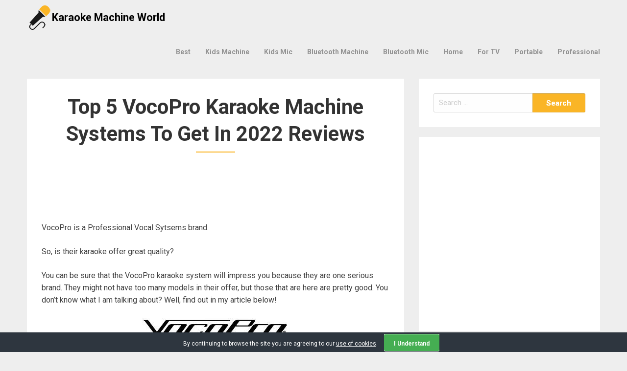

--- FILE ---
content_type: text/html
request_url: https://karaokemachineworld.com/vocopro-karaoke-machine/
body_size: 16353
content:
<!DOCTYPE html>
<html lang="en-US">
<head>
<meta charset="UTF-8">
<meta name="viewport" content="width=device-width, initial-scale=1">
<link rel="profile" href="https://gmpg.org/xfn/11">
<link rel="pingback" href="https://karaokemachineworld.com/xmlrpc.php">
<title>Top 5 VocoPro Karaoke Machine Systems To Get In 2022 Reviews </title>
<!-- All in One SEO 4.1.6.2 -->
<meta name="description" content="Read all you need to know about Vocopro karaoke machines in my post that includes the Vocopro karaoke mixer, Vocopro gig star &amp; Vocopro speakers" />
<meta name="robots" content="max-image-preview:large" />
<link rel="canonical" href="https://karaokemachineworld.com/vocopro-karaoke-machine/" />
<script type="application/ld+json" class="aioseo-schema">
{"@context":"https:\/\/schema.org","@graph":[{"@type":"WebSite","@id":"https:\/\/karaokemachineworld.com\/#website","url":"https:\/\/karaokemachineworld.com\/","name":"Karaoke Machine World","inLanguage":"en-US","publisher":{"@id":"https:\/\/karaokemachineworld.com\/#organization"}},{"@type":"Organization","@id":"https:\/\/karaokemachineworld.com\/#organization","name":"Karaoke Machine World","url":"https:\/\/karaokemachineworld.com\/","logo":{"@type":"ImageObject","@id":"https:\/\/karaokemachineworld.com\/#organizationLogo","url":"https:\/\/karaokemachineworld.com\/wp-content\/uploads\/2019\/12\/karaokemachineworld-logo.png","width":50,"height":50,"caption":"karaokemachineworld-logo"},"image":{"@id":"https:\/\/karaokemachineworld.com\/#organizationLogo"}},{"@type":"BreadcrumbList","@id":"https:\/\/karaokemachineworld.com\/vocopro-karaoke-machine\/#breadcrumblist","itemListElement":[{"@type":"ListItem","@id":"https:\/\/karaokemachineworld.com\/#listItem","position":1,"item":{"@type":"WebPage","@id":"https:\/\/karaokemachineworld.com\/","name":"Home","url":"https:\/\/karaokemachineworld.com\/"},"nextItem":"https:\/\/karaokemachineworld.com\/vocopro-karaoke-machine\/#listItem"},{"@type":"ListItem","@id":"https:\/\/karaokemachineworld.com\/vocopro-karaoke-machine\/#listItem","position":2,"item":{"@type":"WebPage","@id":"https:\/\/karaokemachineworld.com\/vocopro-karaoke-machine\/","name":"Top 5 VocoPro Karaoke Machine Systems To Get In 2022 Reviews","description":"Read all you need to know about Vocopro karaoke machines in my post that includes the Vocopro karaoke mixer, Vocopro gig star & Vocopro speakers","url":"https:\/\/karaokemachineworld.com\/vocopro-karaoke-machine\/"},"previousItem":"https:\/\/karaokemachineworld.com\/#listItem"}]},{"@type":"Person","@id":"https:\/\/karaokemachineworld.com\/author\/28kmw9com2019\/#author","url":"https:\/\/karaokemachineworld.com\/author\/28kmw9com2019\/","name":"28kmw9com2019","image":{"@type":"ImageObject","@id":"https:\/\/karaokemachineworld.com\/vocopro-karaoke-machine\/#authorImage","url":"https:\/\/secure.gravatar.com\/avatar\/2013c1765b936c9172bfe99c13902024?s=96&d=mm&r=g","width":96,"height":96,"caption":"28kmw9com2019"}},{"@type":"WebPage","@id":"https:\/\/karaokemachineworld.com\/vocopro-karaoke-machine\/#webpage","url":"https:\/\/karaokemachineworld.com\/vocopro-karaoke-machine\/","name":"Top 5 VocoPro Karaoke Machine Systems To Get In 2022 Reviews","description":"Read all you need to know about Vocopro karaoke machines in my post that includes the Vocopro karaoke mixer, Vocopro gig star & Vocopro speakers","inLanguage":"en-US","isPartOf":{"@id":"https:\/\/karaokemachineworld.com\/#website"},"breadcrumb":{"@id":"https:\/\/karaokemachineworld.com\/vocopro-karaoke-machine\/#breadcrumblist"},"author":"https:\/\/karaokemachineworld.com\/author\/28kmw9com2019\/#author","creator":"https:\/\/karaokemachineworld.com\/author\/28kmw9com2019\/#author","image":{"@type":"ImageObject","@id":"https:\/\/karaokemachineworld.com\/#mainImage","url":"https:\/\/karaokemachineworld.com\/wp-content\/uploads\/2019\/11\/VocoPro-Karaoke-Machine-Systems-You-Can-Get-In-2020-Reviews.jpg","width":165,"height":165,"caption":"VocoPro Karaoke Machine Systems You Can Get In 2020 Reviews"},"primaryImageOfPage":{"@id":"https:\/\/karaokemachineworld.com\/vocopro-karaoke-machine\/#mainImage"},"datePublished":"2019-11-06T08:40:21+00:00","dateModified":"2022-01-11T10:32:38+00:00"},{"@type":"Article","@id":"https:\/\/karaokemachineworld.com\/vocopro-karaoke-machine\/#article","name":"Top 5 VocoPro Karaoke Machine Systems To Get In 2022 Reviews","description":"Read all you need to know about Vocopro karaoke machines in my post that includes the Vocopro karaoke mixer, Vocopro gig star & Vocopro speakers","inLanguage":"en-US","headline":"Top 5 VocoPro Karaoke Machine Systems To Get In 2022 Reviews","author":{"@id":"https:\/\/karaokemachineworld.com\/author\/28kmw9com2019\/#author"},"publisher":{"@id":"https:\/\/karaokemachineworld.com\/#organization"},"datePublished":"2019-11-06T08:40:21+00:00","dateModified":"2022-01-11T10:32:38+00:00","articleSection":"brand","mainEntityOfPage":{"@id":"https:\/\/karaokemachineworld.com\/vocopro-karaoke-machine\/#webpage"},"isPartOf":{"@id":"https:\/\/karaokemachineworld.com\/vocopro-karaoke-machine\/#webpage"},"image":{"@type":"ImageObject","@id":"https:\/\/karaokemachineworld.com\/#articleImage","url":"https:\/\/karaokemachineworld.com\/wp-content\/uploads\/2019\/11\/VocoPro-Karaoke-Machine-Systems-You-Can-Get-In-2020-Reviews.jpg","width":165,"height":165,"caption":"VocoPro Karaoke Machine Systems You Can Get In 2020 Reviews"}}]}
</script>
<!-- All in One SEO -->
<link rel='dns-prefetch' href='//fonts.googleapis.com' />
<link rel="alternate" type="application/rss+xml" title="Karaoke Machine World &raquo; Feed" href="https://karaokemachineworld.com/feed/" />
<!-- <link rel='stylesheet' id='wp-block-library-css'  href='https://karaokemachineworld.com/wp-includes/css/dist/block-library/style.min.css?ver=5.9' type='text/css' media='all' /> -->
<link rel="stylesheet" type="text/css" href="//karaokemachineworld.com/wp-content/cache/wpfc-minified/lxe56tc6/604dk.css" media="all"/>
<style id='global-styles-inline-css' type='text/css'>
body{--wp--preset--color--black: #000000;--wp--preset--color--cyan-bluish-gray: #abb8c3;--wp--preset--color--white: #ffffff;--wp--preset--color--pale-pink: #f78da7;--wp--preset--color--vivid-red: #cf2e2e;--wp--preset--color--luminous-vivid-orange: #ff6900;--wp--preset--color--luminous-vivid-amber: #fcb900;--wp--preset--color--light-green-cyan: #7bdcb5;--wp--preset--color--vivid-green-cyan: #00d084;--wp--preset--color--pale-cyan-blue: #8ed1fc;--wp--preset--color--vivid-cyan-blue: #0693e3;--wp--preset--color--vivid-purple: #9b51e0;--wp--preset--gradient--vivid-cyan-blue-to-vivid-purple: linear-gradient(135deg,rgba(6,147,227,1) 0%,rgb(155,81,224) 100%);--wp--preset--gradient--light-green-cyan-to-vivid-green-cyan: linear-gradient(135deg,rgb(122,220,180) 0%,rgb(0,208,130) 100%);--wp--preset--gradient--luminous-vivid-amber-to-luminous-vivid-orange: linear-gradient(135deg,rgba(252,185,0,1) 0%,rgba(255,105,0,1) 100%);--wp--preset--gradient--luminous-vivid-orange-to-vivid-red: linear-gradient(135deg,rgba(255,105,0,1) 0%,rgb(207,46,46) 100%);--wp--preset--gradient--very-light-gray-to-cyan-bluish-gray: linear-gradient(135deg,rgb(238,238,238) 0%,rgb(169,184,195) 100%);--wp--preset--gradient--cool-to-warm-spectrum: linear-gradient(135deg,rgb(74,234,220) 0%,rgb(151,120,209) 20%,rgb(207,42,186) 40%,rgb(238,44,130) 60%,rgb(251,105,98) 80%,rgb(254,248,76) 100%);--wp--preset--gradient--blush-light-purple: linear-gradient(135deg,rgb(255,206,236) 0%,rgb(152,150,240) 100%);--wp--preset--gradient--blush-bordeaux: linear-gradient(135deg,rgb(254,205,165) 0%,rgb(254,45,45) 50%,rgb(107,0,62) 100%);--wp--preset--gradient--luminous-dusk: linear-gradient(135deg,rgb(255,203,112) 0%,rgb(199,81,192) 50%,rgb(65,88,208) 100%);--wp--preset--gradient--pale-ocean: linear-gradient(135deg,rgb(255,245,203) 0%,rgb(182,227,212) 50%,rgb(51,167,181) 100%);--wp--preset--gradient--electric-grass: linear-gradient(135deg,rgb(202,248,128) 0%,rgb(113,206,126) 100%);--wp--preset--gradient--midnight: linear-gradient(135deg,rgb(2,3,129) 0%,rgb(40,116,252) 100%);--wp--preset--duotone--dark-grayscale: url('#wp-duotone-dark-grayscale');--wp--preset--duotone--grayscale: url('#wp-duotone-grayscale');--wp--preset--duotone--purple-yellow: url('#wp-duotone-purple-yellow');--wp--preset--duotone--blue-red: url('#wp-duotone-blue-red');--wp--preset--duotone--midnight: url('#wp-duotone-midnight');--wp--preset--duotone--magenta-yellow: url('#wp-duotone-magenta-yellow');--wp--preset--duotone--purple-green: url('#wp-duotone-purple-green');--wp--preset--duotone--blue-orange: url('#wp-duotone-blue-orange');--wp--preset--font-size--small: 13px;--wp--preset--font-size--medium: 20px;--wp--preset--font-size--large: 36px;--wp--preset--font-size--x-large: 42px;}.has-black-color{color: var(--wp--preset--color--black) !important;}.has-cyan-bluish-gray-color{color: var(--wp--preset--color--cyan-bluish-gray) !important;}.has-white-color{color: var(--wp--preset--color--white) !important;}.has-pale-pink-color{color: var(--wp--preset--color--pale-pink) !important;}.has-vivid-red-color{color: var(--wp--preset--color--vivid-red) !important;}.has-luminous-vivid-orange-color{color: var(--wp--preset--color--luminous-vivid-orange) !important;}.has-luminous-vivid-amber-color{color: var(--wp--preset--color--luminous-vivid-amber) !important;}.has-light-green-cyan-color{color: var(--wp--preset--color--light-green-cyan) !important;}.has-vivid-green-cyan-color{color: var(--wp--preset--color--vivid-green-cyan) !important;}.has-pale-cyan-blue-color{color: var(--wp--preset--color--pale-cyan-blue) !important;}.has-vivid-cyan-blue-color{color: var(--wp--preset--color--vivid-cyan-blue) !important;}.has-vivid-purple-color{color: var(--wp--preset--color--vivid-purple) !important;}.has-black-background-color{background-color: var(--wp--preset--color--black) !important;}.has-cyan-bluish-gray-background-color{background-color: var(--wp--preset--color--cyan-bluish-gray) !important;}.has-white-background-color{background-color: var(--wp--preset--color--white) !important;}.has-pale-pink-background-color{background-color: var(--wp--preset--color--pale-pink) !important;}.has-vivid-red-background-color{background-color: var(--wp--preset--color--vivid-red) !important;}.has-luminous-vivid-orange-background-color{background-color: var(--wp--preset--color--luminous-vivid-orange) !important;}.has-luminous-vivid-amber-background-color{background-color: var(--wp--preset--color--luminous-vivid-amber) !important;}.has-light-green-cyan-background-color{background-color: var(--wp--preset--color--light-green-cyan) !important;}.has-vivid-green-cyan-background-color{background-color: var(--wp--preset--color--vivid-green-cyan) !important;}.has-pale-cyan-blue-background-color{background-color: var(--wp--preset--color--pale-cyan-blue) !important;}.has-vivid-cyan-blue-background-color{background-color: var(--wp--preset--color--vivid-cyan-blue) !important;}.has-vivid-purple-background-color{background-color: var(--wp--preset--color--vivid-purple) !important;}.has-black-border-color{border-color: var(--wp--preset--color--black) !important;}.has-cyan-bluish-gray-border-color{border-color: var(--wp--preset--color--cyan-bluish-gray) !important;}.has-white-border-color{border-color: var(--wp--preset--color--white) !important;}.has-pale-pink-border-color{border-color: var(--wp--preset--color--pale-pink) !important;}.has-vivid-red-border-color{border-color: var(--wp--preset--color--vivid-red) !important;}.has-luminous-vivid-orange-border-color{border-color: var(--wp--preset--color--luminous-vivid-orange) !important;}.has-luminous-vivid-amber-border-color{border-color: var(--wp--preset--color--luminous-vivid-amber) !important;}.has-light-green-cyan-border-color{border-color: var(--wp--preset--color--light-green-cyan) !important;}.has-vivid-green-cyan-border-color{border-color: var(--wp--preset--color--vivid-green-cyan) !important;}.has-pale-cyan-blue-border-color{border-color: var(--wp--preset--color--pale-cyan-blue) !important;}.has-vivid-cyan-blue-border-color{border-color: var(--wp--preset--color--vivid-cyan-blue) !important;}.has-vivid-purple-border-color{border-color: var(--wp--preset--color--vivid-purple) !important;}.has-vivid-cyan-blue-to-vivid-purple-gradient-background{background: var(--wp--preset--gradient--vivid-cyan-blue-to-vivid-purple) !important;}.has-light-green-cyan-to-vivid-green-cyan-gradient-background{background: var(--wp--preset--gradient--light-green-cyan-to-vivid-green-cyan) !important;}.has-luminous-vivid-amber-to-luminous-vivid-orange-gradient-background{background: var(--wp--preset--gradient--luminous-vivid-amber-to-luminous-vivid-orange) !important;}.has-luminous-vivid-orange-to-vivid-red-gradient-background{background: var(--wp--preset--gradient--luminous-vivid-orange-to-vivid-red) !important;}.has-very-light-gray-to-cyan-bluish-gray-gradient-background{background: var(--wp--preset--gradient--very-light-gray-to-cyan-bluish-gray) !important;}.has-cool-to-warm-spectrum-gradient-background{background: var(--wp--preset--gradient--cool-to-warm-spectrum) !important;}.has-blush-light-purple-gradient-background{background: var(--wp--preset--gradient--blush-light-purple) !important;}.has-blush-bordeaux-gradient-background{background: var(--wp--preset--gradient--blush-bordeaux) !important;}.has-luminous-dusk-gradient-background{background: var(--wp--preset--gradient--luminous-dusk) !important;}.has-pale-ocean-gradient-background{background: var(--wp--preset--gradient--pale-ocean) !important;}.has-electric-grass-gradient-background{background: var(--wp--preset--gradient--electric-grass) !important;}.has-midnight-gradient-background{background: var(--wp--preset--gradient--midnight) !important;}.has-small-font-size{font-size: var(--wp--preset--font-size--small) !important;}.has-medium-font-size{font-size: var(--wp--preset--font-size--medium) !important;}.has-large-font-size{font-size: var(--wp--preset--font-size--large) !important;}.has-x-large-font-size{font-size: var(--wp--preset--font-size--x-large) !important;}
</style>
<!-- <link rel='stylesheet' id='cpsh-shortcodes-css'  href='https://karaokemachineworld.com/wp-content/plugins/column-shortcodes//assets/css/shortcodes.css?ver=1.0.1' type='text/css' media='all' /> -->
<!-- <link rel='stylesheet' id='contact-form-7-css'  href='https://karaokemachineworld.com/wp-content/plugins/contact-form-7/includes/css/styles.css?ver=5.5.4' type='text/css' media='all' /> -->
<!-- <link rel='stylesheet' id='cookie-bar-css-css'  href='https://karaokemachineworld.com/wp-content/plugins/cookie-bar/css/cookie-bar.css?ver=5.9' type='text/css' media='all' /> -->
<!-- <link rel='stylesheet' id='wpos-slick-style-css'  href='https://karaokemachineworld.com/wp-content/plugins/wp-trending-post-slider-and-widget/assets/css/slick.css?ver=1.5.4' type='text/css' media='all' /> -->
<!-- <link rel='stylesheet' id='wtpsw-public-style-css'  href='https://karaokemachineworld.com/wp-content/plugins/wp-trending-post-slider-and-widget/assets/css/wtpsw-public.css?ver=1.5.4' type='text/css' media='all' /> -->
<!-- <link rel='stylesheet' id='foundation-css'  href='https://karaokemachineworld.com/wp-content/themes/journalistblogily/assets/foundation/css/foundation.min.css?ver=5.9' type='text/css' media='all' /> -->
<!-- <link rel='stylesheet' id='journalistblogily-local-fonts-css'  href='https://karaokemachineworld.com/wp-content/themes/journalistblogily/assets/fonts/custom-fonts.css?ver=5.9' type='text/css' media='all' /> -->
<!-- <link rel='stylesheet' id='font-awesome-css'  href='https://karaokemachineworld.com/wp-content/themes/journalistblogily/assets/fonts/font-awesome.css?ver=5.9' type='text/css' media='all' /> -->
<!-- <link rel='stylesheet' id='chld_thm_cfg_parent-css'  href='https://karaokemachineworld.com/wp-content/themes/journalistblogily/style.css?ver=5.9' type='text/css' media='all' /> -->
<!-- <link rel='stylesheet' id='journalistblogily-style-css'  href='https://karaokemachineworld.com/wp-content/themes/journalistblogily-child/style.css?ver=1.7.1573161752' type='text/css' media='all' /> -->
<!-- <link rel='stylesheet' id='dashicons-css'  href='https://karaokemachineworld.com/wp-includes/css/dashicons.min.css?ver=5.9' type='text/css' media='all' /> -->
<link rel="stylesheet" type="text/css" href="//karaokemachineworld.com/wp-content/cache/wpfc-minified/7j44iggi/604dk.css" media="all"/>
<link rel='stylesheet' id='journalistblogily-googlefonts-css'  href='//fonts.googleapis.com/css?family=Roboto:300,400,500,700,900' type='text/css' media='all' />
<script src='//karaokemachineworld.com/wp-content/cache/wpfc-minified/g5mm4hxh/604dk.js' type="text/javascript"></script>
<!-- <script type='text/javascript' src='https://karaokemachineworld.com/wp-includes/js/jquery/jquery.min.js?ver=3.6.0' id='jquery-core-js'></script> -->
<!-- <script type='text/javascript' src='https://karaokemachineworld.com/wp-includes/js/jquery/jquery-migrate.min.js?ver=3.3.2' id='jquery-migrate-js'></script> -->
<!-- <script type='text/javascript' src='https://karaokemachineworld.com/wp-content/plugins/cookie-bar/js/cookie-bar.js?ver=1643336926' id='cookie-bar-js-js'></script> -->
<!-- <script type='text/javascript' src='https://karaokemachineworld.com/wp-content/themes/journalistblogily/assets/foundation/js/foundation.min.js?ver=1' id='foundation-js-js'></script> -->
<link rel="https://api.w.org/" href="https://karaokemachineworld.com/wp-json/" /><link rel="alternate" type="application/json" href="https://karaokemachineworld.com/wp-json/wp/v2/posts/35" /><link rel="EditURI" type="application/rsd+xml" title="RSD" href="https://karaokemachineworld.com/xmlrpc.php?rsd" />
<link rel="wlwmanifest" type="application/wlwmanifest+xml" href="https://karaokemachineworld.com/wp-includes/wlwmanifest.xml" /> 
<meta name="generator" content="WordPress 5.9" />
<link rel='shortlink' href='https://karaokemachineworld.com/?p=35' />
<link rel="alternate" type="application/json+oembed" href="https://karaokemachineworld.com/wp-json/oembed/1.0/embed?url=https%3A%2F%2Fkaraokemachineworld.com%2Fvocopro-karaoke-machine%2F" />
<link rel="alternate" type="text/xml+oembed" href="https://karaokemachineworld.com/wp-json/oembed/1.0/embed?url=https%3A%2F%2Fkaraokemachineworld.com%2Fvocopro-karaoke-machine%2F&#038;format=xml" />
<style type="text/css">.crp_related {
clear: both;
margin: 10px 0;
}
.crp_related h3 {
margin: 0 !important;
}
.crp_related ul {
list-style: none;
float: left;
margin: 0 !important;
padding: 0 !important;
}
.crp_related li, .crp_related a {
float: left;
overflow: hidden;
position: relative;
text-align: center;
}
.crp_related li {
margin: 5px !important;
border: 0px solid #ddd;
padding: 6px;
}
.crp_related li:hover {
text-decoration: none;
}
.crp_related a {
-webkit-box-shadow: none !important;
-moz-box-shadow: none !important;
box-shadow: none !important;
text-decoration: none !important;
}
.crp_related a:hover {
text-decoration: none;
}
.crp_related .crp_title {
color: #292929 !important;
max-width:165px;
display: block;
bottom: 0;
padding: 0px;
font-size: 16px;
}
.crp_related li:hover .crp_title {
text-decoration: none;
}
.crp_related li {
vertical-align: bottom;
height:300px;
width:165px;
}
.crp_clear {
clear: both;
}
.crp_title:visited {
color: #fff !important;
}</style>    <style type="text/css">
div#header-image { padding-top: px; }
div#header-image { padding-bottom: px; }
.site-footer .widget-title:after { background: ; }
h1.entry-title:after { background: ; }
#secondary h2:after { background: ; }
.top-widget h3:after {background: ; }
#header-image .site-title { color: ; }
#header-image .site-description{ color: ; }
.site-description:before { background: ; }
div#header-image { background: ; }
ul.sub-menu.dropdown.childopen, .main-navigation ul li a:hover, .top-bar, .top-bar ul, button.menu-toggle.navicon, button.menu-toggle:hover, .main-navigation .sub-menu li { background: ; background-color: ; }
.navicon:focus .fa-bars, .navicon:active .fa-bars, .navicon .fa-bars, .site-header .main-navigation ul li a, .site-header .main-navigation ul li a:visited, .site-header .main-navigation ul li a:focus, .site-header .main-navigation ul li a:active, .site-header .main-navigation ul li a:hover, .site-header .main-navigation ul li a:visited, .site-header .main-navigation ul li a:focus, .site-header .main-navigation ul li a:active, .main-navigation ul li ul.childopen li:hover a, .top-bar-menu .navicon span, .main-navigation ul li ul.childopen li .active a { color:  !important; }
.top-bar-title .site-title a { color: ; }
.blog .hentry { background-color: ; }
.blog h2.entry-title a { color: ; }
.blog time.entry-date.published, .entry-meta, .entry-meta span, .entry-meta .grey-text { color: ; }
.blog .entry-content label, .blog .entry-content, .blog .entry-content li, .blog .entry-content p, .blog .entry-content ol li, .blog .entry-content ul li { color: ; }
#content .sticky:before { background: ; }
.blog .entry-content a, .blog .entry-content a:link, .blog .entry-content a:visited { color: ; }
.blog .entry-content form.post-password-form input[type="submit"], .blog .entry-content a.more-link.more-link-activated, .blog .entry-content a.more-link.more-link-activated:hover, .blog .entry-content a.more-link.more-link-activated:focus, .blog .entry-content a.more-link.more-link-activated:active, .blog .entry-content a.more-link.more-link-activated:visited { border-color: ; }
.blog .entry-content form.post-password-form input[type="submit"],.blog .entry-content a.more-link.more-link-activated, .blog .entry-content a.more-link.more-link-activated:hover, .blog .entry-content a.more-link.more-link-activated:focus, .blog .entry-content a.more-link.more-link-activated:active, .blog .entry-content a.more-link.more-link-activated:visited { color: ; }
.blog .pagination a:hover, .blog .pagination button:hover, .blog .paging-navigation ul, .blog .pagination ul, .blog .pagination .current { background: ; }
.blog .paging-navigation li a:hover, .blog .pagination li a:hover, .blog .paging-navigation li span.page-numbers, .blog .pagination li span.page-numbers, .paging-navigation li a, .pagination li a { color: ; }
.single-post .hentry, .single-post .comments-area, .single-post .read-comments, .single-post .write-comments, .single-post .single-post-content, .single-post .site-main .posts-navigation, .page .hentry, .page .comments-area, .page .read-comments, .page .write-comments, .page .page-content, .page .site-main .posts-navigation, .page .site-main .post-navigation, .single-post .site-main .post-navigation, .page .comment-respond, .single-post .comment-respond { background: ; }
.page #main th, .single-post #main th, .page #main h1, .page #main h2, .page #main h3, .page #main h4, .page #main h5, .page #main h6, .single-post #main h1, .single-post #main h2, .single-post #main h3, .single-post #main h4, .single-post #main h5, .single-post #main h6, h2.comments-title, .page .comment-list .comment-author .fn, .single-post .comment-list .comment-author .fn { color: ; }
.single-post #main span .single-post .site-main .post-navigation .nav-indicator, .single-post #main p, .single-post #main td, .single-post #main ul,  .single-post #main li,  .single-post #main ol,  .single-post #main blockquote, .page #main span .page .site-main .post-navigation .nav-indicator, .page #main p, .page #main td, .page #main ul,  .page #main li,  .page #main ol,  .page #main blockquote, .page #main, .single-post #main, .page #main p, .single-post #main p, .single-post #main cite, .page #main cite, .page #main abbr, .single-post #main abbr, .single-post .site-main .post-navigation .nav-indicator, .page .site-main .post-navigation .nav-indicator, .page #main label, .single-post #main label { color: ; }
.page #main time, .single-post #main time, .page time.entry-date.published, .single-post time.entry-date.published, .single-post .entry-meta, .single-post .entry-meta span { color: ; }
.page #main a, .single-post #main a { color: ; }
.page .comment-list .comment-body, .single-post .comment-list .comment-body, .page .comment-form textarea, .single-post .comment-form textarea { border-color: ; }
.single-post .form-submit input#submit, .single-post #main .comment-reply-form input#submit, .page #main .form-submit input#submit, .page #main .comment-reply-form input#submit, .single-post #main .comment-reply-form input#submit { border-color: ; }
.single-post .form-submit input#submit, .single-post #main .comment-reply-form input#submit, .page #main .form-submit input#submit, .page #main .comment-reply-form input#submit, .single-post #main .comment-reply-form input#submit{ color: ; }
.page blockquote, .single-post blockquote{ border-color: ; }
#secondary .widget{ background: ; }
#secondary .widget th, #secondary .widget-title, #secondary h1, #secondary h2, #secondary h3, #secondary h4, #secondary h5, #secondary h6 { color: ; }
#secondary .widget cite, #secondary .widget, #secondary .widget p, #secondary .widget li, #secondary .widget td, #secondary .widget abbr{ color: ; }
#secondary .widget a, #secondary .widget li a{ color: ; }
#secondary input.search-submit { color: ; }
#secondary input.search-submit { background: ; }
#supplementary .widget, .site-footer { background: ; }
.site-footer .widget-title, .site-footer h1, .site-footer h2, .site-footer h3, .site-footer h4, .site-footer h5, .site-footer h6 { color: ; }
.site-footer .widget, .site-footer .widget li, .site-footer .widget p, .site-footer abbr, .site-footer cite, .site-footer table caption { color: ; }
.site-footer .widget a, .site-footer .widget li a, .site-footer .widget ul li a { color: ; }
.site-footer input.search-submit { background: ; }
.site-footer input.search-submit { color: ; }
.copyright { color: ; }
.copyright { background: ; }
a.topbutton, a.topbutton:visited, a.topbutton:hover, a.topbutton:focus, a.topbutton:active { background: ; }
a.topbutton, a.topbutton:visited, a.topbutton:hover, a.topbutton:focus, a.topbutton:active { color: ; }
#header-image .header-button-left { color: ; }
#header-image .header-button-left { background: ; }
#header-image .header-button-right { color: ; }
#header-image .header-button-right { border-color: ; }
.top-widget h3, .top-widget-inner-wrapper h3 { color: ; }
.top-widget, .top-widget p, .top-widget-inner-wrapper p, .top-widget-inner-wrapper { color: ; }
.top-widget a, .top-widget-inner-wrapper a { color: ; }
.top-widget-inner-wrapper { background: ; }
</style>
<link rel="icon" href="https://karaokemachineworld.com/wp-content/uploads/2019/12/karaokemachineworld-icon.png" sizes="32x32" />
<link rel="icon" href="https://karaokemachineworld.com/wp-content/uploads/2019/12/karaokemachineworld-icon.png" sizes="192x192" />
<link rel="apple-touch-icon" href="https://karaokemachineworld.com/wp-content/uploads/2019/12/karaokemachineworld-icon.png" />
<meta name="msapplication-TileImage" content="https://karaokemachineworld.com/wp-content/uploads/2019/12/karaokemachineworld-icon.png" />
<style type="text/css" id="wp-custom-css">
ins.adsbygoogle { background: transparent !important; }
.wtpsw-post-title {
font-size:20px !important;
}
.header-post-title-class { 
font-size: 36px !important;
}
.custom-logo-link
{ 
display:inline !important;
max-width:50px; 
}
.site-title
{ 
display:inline !important;	 
}
.top-bar-title { 
width:310px !important;
}
.entry-title {
font-size: 42px !important;
text-align: center;
}
.entry-content a {
font-weight: bold;
}
h2 {
font-size: 30px !important;
padding-top:20px;
font-weight: bold;
text-transform: uppercase;
text-align: center;
}
h3 {
color: #fab526;
font-size: 26px !important;
}
h4 {
font-weight:normal;
}
.pros {
font-size: 22px;
text-transform: uppercase;
display: block;
text-decoration: underline; 
color: #43c6ac;
}
.cons {
font-size: 22px;
text-transform: uppercase;
display: block;
text-decoration: underline; 
color: #da4f4f;
}
.prosbox {
max-width:400px;
background: #ecf7f5;
padding: 20px; 
}
.consbox { 
max-width:400px;
background: #fef2ef;
padding: 20px; 
}
.btprice { 
color:#ffffff !important;
display: block;
font-size: 26px;
text-align: center;
font-weight: bold;
border-radius: 5px;
border: 5px solid #FF9900;
width: 240px;
margin-left:auto;
margin-right:auto;
background-image:none !important;
background-color:#FF9900 !important;
margin-top:20px;
}
.btprice a { 
color:#ffffff !important;
}
.btprice:hover {
border-color:#FF9900 !important;
}
.btmore { 
display: block;
font-size: 26px;
text-align: center;
font-weight: bold;
border-radius: 5px;
border: 5px solid #1c60a4;
width: 240px;
margin-left:auto;
margin-right:auto;
background-image:none !important;
background-color:#1c60a4 !important;
margin-top:20px;
} 
.btmore a { 
color:#ffffff !important;
}
.btmore:hover {
border-color:#1c60a4 !important;
}
.charac {
font-size: 22px;
text-transform: uppercase;
display: block;
text-decoration: underline; 
color: #43c6ac;
}
.characbox {
font-size: 18px;
background: #ecf7f5;
padding: 20px; 
}		</style>
<script data-ad-client="ca-pub-6553221834886919" async src="https://pagead2.googlesyndication.com/pagead/js/adsbygoogle.js"></script>
<meta name="google-site-verification" content="wxAbmGhNze5vRweHUhg4Td_Zzqt1Q0zQkB8H2Xbw47M" />
<!-- Global site tag (gtag.js) - Google Analytics -->
<script async src="https://www.googletagmanager.com/gtag/js?id=UA-154640489-1"></script>
<script>
window.dataLayer = window.dataLayer || [];
function gtag(){dataLayer.push(arguments);}
gtag('js', new Date());
gtag('config', 'UA-154640489-1');
</script>
</head>
<body data-rsssl=1 class="post-template-default single single-post postid-35 single-format-standard wp-custom-logo">
<div id="page" class="site sidebar-right">
<a class="skip-link screen-reader-text" href="#content">Skip to content</a>
<div data-sticky-container>
<header id="masthead" class="group site-header title-bar top-bar" role="banner" data-sticky data-options="marginTop:0;" style="width:100%" data-top-anchor="masthead" data-btm-anchor="colophon:bottom">
<div class="row"> <!-- Start Foundation row -->
<div class="top-bar-title">
<a href="https://karaokemachineworld.com/" class="custom-logo-link" rel="home"><img width="50" height="50" src="https://karaokemachineworld.com/wp-content/uploads/2019/12/karaokemachineworld-logo.png" class="custom-logo" alt="karaokemachineworld-logo" /></a>										<div class="site-branding">
<p class="site-title"><a href="https://karaokemachineworld.com/" rel="home">Karaoke Machine World</a></p>
</div><!-- .site-branding -->
</div>
<div class="top-bar-right">
<nav id="site-navigation" class="main-navigation top-bar-right" role="navigation">
<!-- Right Nav Section -->
<div class="top-bar-menu menu">
<button class="menu-toggle navicon" aria-controls="primary-menu" aria-expanded="false">
<i class="fa fa-bars"></i>
<span>Menu</span>
</button>
<div class="menu-menu-1-container"><ul id="primary-menu" class="menu group"><li id="menu-item-607" class="menu-item menu-item-type-custom menu-item-object-custom menu-item-607"><a href="https://karaokemachineworld.com/best-karaoke-machine/">Best</a></li>
<li id="menu-item-608" class="menu-item menu-item-type-custom menu-item-object-custom menu-item-608"><a href="https://karaokemachineworld.com/kids-karaoke-machine/">Kids Machine</a></li>
<li id="menu-item-609" class="menu-item menu-item-type-custom menu-item-object-custom menu-item-609"><a href="https://karaokemachineworld.com/kids-karaoke-microphone/">Kids Mic</a></li>
<li id="menu-item-610" class="menu-item menu-item-type-custom menu-item-object-custom menu-item-610"><a href="https://karaokemachineworld.com/bluetooth-karaoke-machine/">Bluetooth Machine</a></li>
<li id="menu-item-611" class="menu-item menu-item-type-custom menu-item-object-custom menu-item-611"><a href="https://karaokemachineworld.com/bluetooth-karaoke-microphone/">Bluetooth Mic</a></li>
<li id="menu-item-612" class="menu-item menu-item-type-custom menu-item-object-custom menu-item-612"><a href="https://karaokemachineworld.com/home-karaoke-system/">Home</a></li>
<li id="menu-item-613" class="menu-item menu-item-type-custom menu-item-object-custom menu-item-613"><a href="https://karaokemachineworld.com/karaoke-machine-for-tv/">For TV</a></li>
<li id="menu-item-614" class="menu-item menu-item-type-custom menu-item-object-custom menu-item-614"><a href="https://karaokemachineworld.com/portable-karaoke-machine/">Portable</a></li>
<li id="menu-item-615" class="menu-item menu-item-type-custom menu-item-object-custom menu-item-615"><a href="https://karaokemachineworld.com/professional-karaoke-machine/">Professional</a></li>
</ul></div> 
</div> 
</nav><!-- #site-navigation -->
</div>
</div> <!-- End Foundation row -->
</header>
</div><!-- END data-sticky-container -->
<div id="content" class="site-content row"> <!-- Foundation row start -->
<div id="primary" class="content-area small-12 medium-8 columns sidebar-right">
<main id="main" class="site-main" role="main">
<article id="post-35" class="post-35 post type-post status-publish format-standard has-post-thumbnail hentry category-brand">
<div class="post-content post-thumbnail">
<header class="entry-header">
<h1 class="entry-title">Top 5 VocoPro Karaoke Machine Systems To Get In 2022 Reviews</h1>            </header>
<script async src="https://pagead2.googlesyndication.com/pagead/js/adsbygoogle.js"></script>
<!-- karaokemachineworld.com-gore -->
<ins class="adsbygoogle"
style="display:block; max-height:90px"
data-ad-client="ca-pub-6553221834886919"
data-ad-slot="3503431826"
data-ad-format="horizontal"
data-full-width-responsive="true"></ins>
<script>
(adsbygoogle = window.adsbygoogle || []).push({});
</script>
<div class="entry-content">
<p>VocoPro is a Professional Vocal Sytsems brand.</p>
<p>So, is their karaoke offer great quality?</p>
<p>You can be sure that the VocoPro karaoke system will impress you because they are one serious brand. They might not have too many models in their offer, but those that are here are pretty good. You don&#8217;t know what I am talking about? Well, find out in my article below!</p>
<p><img loading="lazy" class="aligncenter size-full wp-image-156" src="https://karaokemachineworld.com/wp-content/uploads/2019/11/vocopro-karaoke-machine.jpg" alt="vocopro-karaoke-machine" width="300" height="58" /></p>
<h2>Information About VocoPro As A Brand</h2>
<h3>Brand’s History</h3>
<p>VocoPro is an American company that for almost 30 years now specializes in professional karaoke systems. On their official website, you can see that they offer pretty much all necessary karaoke equipment. Also, the items are sold separately or as a whole system.</p>
<h3>Products They Offer</h3>
<p>This company has plenty of products, from the Vocopro karaoke mixer to a Vocopro CD recorder. Besides the karaoke systems that will be mentioned in the next part of the article I would like to underline a few other models that are worth looking into like; VocoPro bravo pro, VocoPro CDG 3000, VocoPro DA2200, VocoPro DA3900K, VocoPro DA9800RV, VocoPro KJM 7900 pro, VocoPro DAX10pro, VocoPro Digital 2 and others.</p>
<h3>Price Range Of VocoPro Products</h3>
<p>As previously mentioned, the biggest selection of products from VocoPro is professional karaoke kits and mixers. In other words, do not expect cheap items for everyday use. However, a good price-quality ratio with VocoPro is guaranteed.</p>
<h3>Where To Buy VocoPro Items?</h3>
<p>VocoPro karaoke speakers and other equipment can be purchased through some online retailers and in some designated physical stores. However, I would personally recommend looking up VocoPro products on Amazon if you want to find the best discounts and be able to compare different products to each other.</p>
<h3>Warranty Options</h3>
<p>Most VocoPro products come with a limited one-year warranty that you get with the purchase or can also be consulted on their website or through online retailers. It is worth mentioning that VocoPro is offering an additional optional extended warranty plan that you can also check out online.</p>
<h3>Customer Service</h3>
<p>Customer support can be reached by phone, which is the way the company recommends on their website. Or, there is also an online form you can fill out with all necessary information about your concern and they will get back to you shortly.</p>
<h2>Top 5 VocoPro Karaoke Systems Reviews</h2>
<h3>VocoPro Gig Star Multiformat Karaoke Machine</h3>
<p><strong>Design And Size</strong></p>
<p>VocoPro Gigstar 2 has a cabinet-like design. On the front side, it has a control panel with all of the necessary buttons and below is the speaker system. It has two side handles so you can easily carry around this about the 46-pound speaker. It is about 20 inches tall and wide so it does not take up a lot of space.</p>
<p><img loading="lazy" class="aligncenter size-full wp-image-154" src="https://karaokemachineworld.com/wp-content/uploads/2019/11/VocoPro-Gigstar-II-Portable-100W-4.jpg" alt="VocoPro Gigstar II Portable 100W 4" width="350" height="284" srcset="https://karaokemachineworld.com/wp-content/uploads/2019/11/VocoPro-Gigstar-II-Portable-100W-4.jpg 350w, https://karaokemachineworld.com/wp-content/uploads/2019/11/VocoPro-Gigstar-II-Portable-100W-4-300x243.jpg 300w" sizes="(max-width: 350px) 100vw, 350px" /></p>
<p><strong>Speaker System</strong></p>
<p>This VocoPro portable karaoke system has a four-speaker sound system so it can produce a really loud sound of about 100 watts of power. This makes Gigstar 2 ideal for both indoor and outdoor settings, smaller and bigger venues.</p>
<p><strong>Music Streaming Options</strong></p>
<p>The Gigstar 2 is called a multi-format player because of the multiple different options to play music. It supports DVD, CD, CD+g, MP3 and other formats.</p>
<p><img loading="lazy" class="aligncenter size-full wp-image-155" src="https://karaokemachineworld.com/wp-content/uploads/2019/11/VocoPro-Gigstar-II-Portable-100W-4-review.jpg" alt="VocoPro Gigstar II Portable 100W 4 review" width="350" height="294" srcset="https://karaokemachineworld.com/wp-content/uploads/2019/11/VocoPro-Gigstar-II-Portable-100W-4-review.jpg 350w, https://karaokemachineworld.com/wp-content/uploads/2019/11/VocoPro-Gigstar-II-Portable-100W-4-review-300x252.jpg 300w" sizes="(max-width: 350px) 100vw, 350px" /></p>
<p><strong>Extra Features </strong></p>
<p>There are also guitar and keyboard inputs and microphone jacks if you want to plug in extra devices for even more fun. You can even plug in another external speaker for a stronger sound. This VocoPro karaoke player gives you a variety of different vocal effects and equalizers so you can control voice as well as the sound.</p>
<div class="characbox">
<p><span class="charac"><strong>Main Characteristics:</strong></span></p>
<ul>
<li>High quality 100 watt sound power</li>
<li>Multi-format</li>
<li>Big selection of control options</li>
</ul>
</div>
<p><button class="btprice"><a href="https://www.amazon.com/VocoPro-Gigstar-Portable-4-Channel-Karaoke/dp/B01MA3N8J8/ref=as_li_ss_tl?ie=UTF8&#038;linkCode=ll1&#038;tag=karaokemachineworld.com-20&#038;linkId=e1e039c6fc08733af2a7b4298947343c&#038;language=en_US" target="_blank" rel="noopener nofollow noreferrer">Buy On Amazon</a></button></p>
<h3>VocoPro DVX890K Karaoke Player</h3>
<p><strong>Product Dimensions</strong></p>
<p>VocoPro DVX890K has an old-school DVD player like the design. It is about 17 inches wide and 10 inches long and is very lightweight and can be placed anywhere easily.</p>
<p><img loading="lazy" class="aligncenter size-full wp-image-152" src="https://karaokemachineworld.com/wp-content/uploads/2019/11/VocoPro-PA-System-DVX-890K.jpg" alt="VocoPro PA System, DVX-890K" width="350" height="163" srcset="https://karaokemachineworld.com/wp-content/uploads/2019/11/VocoPro-PA-System-DVX-890K.jpg 350w, https://karaokemachineworld.com/wp-content/uploads/2019/11/VocoPro-PA-System-DVX-890K-300x140.jpg 300w" sizes="(max-width: 350px) 100vw, 350px" /></p>
<p><strong>Multi-format Player</strong></p>
<p>DVX890K supports multiple different formats like DVD, DivX, VCD, CD, Mp3 and others. From newer technologies, it also has USB and Memory card readers so you can easily stream your own playlists. The machine can also be hooked up to any TV by using an HDMI cable.</p>
<p><strong>Control Panel</strong></p>
<p>Apart from basic control options, on the front control panel, there are two microphone plug-ins and separate volume control buttons. On the back of VocoPro DVX890K, there are multiple different outputs for additional features.</p>
<p><img loading="lazy" class="aligncenter size-full wp-image-153" src="https://karaokemachineworld.com/wp-content/uploads/2019/11/VocoPro-PA-System-DVX-890K-review.jpg" alt="VocoPro PA System, DVX-890K review" width="350" height="95" srcset="https://karaokemachineworld.com/wp-content/uploads/2019/11/VocoPro-PA-System-DVX-890K-review.jpg 350w, https://karaokemachineworld.com/wp-content/uploads/2019/11/VocoPro-PA-System-DVX-890K-review-300x81.jpg 300w" sizes="(max-width: 350px) 100vw, 350px" /></p>
<p><strong>Other Features</strong></p>
<p>There is also a built-in echo effect for a better voice sound and control. All of the controls can also be easily modified by using a remote control that comes with the purchase and ensuring you do not have to be close to the device at all times to control the sound.</p>
<div class="characbox">
<p><span class="charac"><strong>Main Characteristics:</strong></span></p>
<ul>
<li>Sleek and compact design</li>
<li>Multi-format player</li>
<li>Variety of outputs for external devices</li>
</ul>
</div>
<p><button class="btprice"><a href="https://www.amazon.com/VocoPro-DVX890K-Karaoke-Player/dp/B002N4G7QW/ref=as_li_ss_tl?ie=UTF8&#038;linkCode=ll1&#038;tag=karaokemachineworld.com-20&#038;linkId=3c0fc15145e55ee370ef7b13b32bf7ca&#038;language=en_US" target="_blank" rel="noopener nofollow noreferrer">Buy On Amazon</a></button></p>
<h3>VocoPro Jamcube</h3>
<p><strong>Perfect To-Go System</strong></p>
<p>VocoPro Jamcube is an ideal portable karaoke system. It is easy to set up and to move around with. It weighs not much over 30 pounds and is perfect for any kind of venue or party.Its dimensions are 21 x 16 x 17&#8243;.</p>
<p><img loading="lazy" class="aligncenter size-full wp-image-150" src="https://karaokemachineworld.com/wp-content/uploads/2019/11/VocoPro-JAMCUBE-1-100W.jpg" alt="VocoPro JAMCUBE 1 100W" width="350" height="262" srcset="https://karaokemachineworld.com/wp-content/uploads/2019/11/VocoPro-JAMCUBE-1-100W.jpg 350w, https://karaokemachineworld.com/wp-content/uploads/2019/11/VocoPro-JAMCUBE-1-100W-300x225.jpg 300w" sizes="(max-width: 350px) 100vw, 350px" /></p>
<p><strong>Design And Main Features</strong></p>
<p>The Jamcube VocoPro as its name says has a cube-like discrete design. On the front side, it has both speakers that produce a sound of up to 100 watts of power. On the top panel, you can find all of the main features e.g. CD and DVD player, volume and effects control options, aux and microphone jacks and others.</p>
<p><img loading="lazy" class="aligncenter size-full wp-image-151" src="https://karaokemachineworld.com/wp-content/uploads/2019/11/VocoPro-JAMCUBE-1-100W-review.jpg" alt="VocoPro JAMCUBE 1 100W review" width="350" height="240" srcset="https://karaokemachineworld.com/wp-content/uploads/2019/11/VocoPro-JAMCUBE-1-100W-review.jpg 350w, https://karaokemachineworld.com/wp-content/uploads/2019/11/VocoPro-JAMCUBE-1-100W-review-300x206.jpg 300w" sizes="(max-width: 350px) 100vw, 350px" /></p>
<p><strong>Introduce External Devices</strong></p>
<p>This VocoPro karaoke mixer has four microphones and instrument jacks which is perfect for any karaoke evening. It also has a USB and SD card reader if you prefer to store your playlists on smaller storage devices.</p>
<div class="characbox">
<p><span class="charac"><strong>Main Characteristics:</strong></span></p>
<ul>
<li>Portable and lightweight</li>
<li>Supports all external devices</li>
<li>Perfect for big and small venues</li>
</ul>
</div>
<p><button class="btprice"><a href="https://www.amazon.com/VocoPro-JAMCUBE-Stereo-Entertainment-System/dp/B0091OO2VE/ref=as_li_ss_tl?ie=UTF8&#038;linkCode=ll1&#038;tag=karaokemachineworld.com-20&#038;linkId=84d862e1486b8a50283e06dcc66a6985&#038;language=en_US" target="_blank" rel="noopener nofollow noreferrer">Buy On Amazon</a></button></p>
<h3>VocoPro KJ7808RV Karaoke Video And Dj Mixer</h3>
<p><strong>Perfect Karaoke And Dj Mixer</strong></p>
<p>KJ7808RV is a perfect choice for anyone interested in a VocoPro professional karaoke machine since it has numerous features and control options. It can also be used with multiple different mobile applications so it is perfect for any occasion from a house party to club performances.</p>
<p><img loading="lazy" class="aligncenter size-full wp-image-148" src="https://karaokemachineworld.com/wp-content/uploads/2019/11/VocoPro-KJ-7808RV-Professional-KJDJVJ-Mixer.jpg" alt="VocoPro KJ-7808RV Professional KJDJVJ Mixer" width="350" height="177" srcset="https://karaokemachineworld.com/wp-content/uploads/2019/11/VocoPro-KJ-7808RV-Professional-KJDJVJ-Mixer.jpg 350w, https://karaokemachineworld.com/wp-content/uploads/2019/11/VocoPro-KJ-7808RV-Professional-KJDJVJ-Mixer-300x152.jpg 300w" sizes="(max-width: 350px) 100vw, 350px" /></p>
<p><strong>Video Features</strong></p>
<p>This VocoPro karaoke mixer features three video outputs for three different monitors. It also has a professional video toggle and crossfader which switches automatically the video when fading between audio channels.</p>
<p><strong>Volume And Vocal Controls</strong></p>
<p>It has plenty of vocal and volume controls, like echo, equalizers, bass, treble, etc. As well as vocal cancel and vocal eliminator options for removing vocals from songs. Besides, that one of the main features is the 11-step digital key controller and talk over option.</p>
<p><img loading="lazy" class="aligncenter size-full wp-image-149" src="https://karaokemachineworld.com/wp-content/uploads/2019/11/VocoPro-KJ-7808RV-Professional-KJDJVJ-Mixer-review.jpg" alt="VocoPro KJ-7808RV Professional KJDJVJ Mixer review" width="350" height="86" srcset="https://karaokemachineworld.com/wp-content/uploads/2019/11/VocoPro-KJ-7808RV-Professional-KJDJVJ-Mixer-review.jpg 350w, https://karaokemachineworld.com/wp-content/uploads/2019/11/VocoPro-KJ-7808RV-Professional-KJDJVJ-Mixer-review-300x74.jpg 300w" sizes="(max-width: 350px) 100vw, 350px" /></p>
<p><strong>Product Dimensions</strong></p>
<p>KJ7808RV is a perfect size mixer, it measures 12&#8243;(L) x 23&#8243; (W) x 8&#8243; (H) and is very lightweight. This makes it perfect for an on-the-go DJ or any karaoke lover. It can also be mounted if wanted.</p>
<div class="characbox">
<p><span class="charac"><strong>Main Characteristics:</strong></span></p>
<ul>
<li>Professional grade mixer</li>
<li>Multiple video features</li>
<li>Space-saving panel</li>
<li>Vocal remover for creating karaoke tracks</li>
</ul>
</div>
<p><button class="btprice"><a href="https://www.amazon.com/VocoPro-KJ-7808RV-Professional-Digital-Control/dp/B000SB1RC6/ref=as_li_ss_tl?ie=UTF8&#038;linkCode=ll1&#038;tag=karaokemachineworld.com-20&#038;linkId=842edd280e57b02b99b755d0f964fad1&#038;language=en_US" target="_blank" rel="noopener nofollow noreferrer">Buy On Amazon</a></button></p>
<h3>VocoPro SmartTVoke Karaoke System</h3>
<p><strong>How To Use?</strong></p>
<p>SmartTVoke can be connected to almost every new generation TV. Either through a karaoke app or simply YouTube, you can just connect this karaoke machine to your TV and stereo system and play karaoke all night long.</p>
<p><img loading="lazy" class="aligncenter size-full wp-image-146" src="https://karaokemachineworld.com/wp-content/uploads/2019/11/VocoPro-Karaoke-System-14-x-3-x-11-inches.jpg" alt="VocoPro Karaoke System, 14 x 3 x 11 inches" width="350" height="244" srcset="https://karaokemachineworld.com/wp-content/uploads/2019/11/VocoPro-Karaoke-System-14-x-3-x-11-inches.jpg 350w, https://karaokemachineworld.com/wp-content/uploads/2019/11/VocoPro-Karaoke-System-14-x-3-x-11-inches-300x209.jpg 300w" sizes="(max-width: 350px) 100vw, 350px" /></p>
<p><strong>Compatibility</strong></p>
<p>Besides TVs, the VocoPro SmartTVoke karaoke system is compatible with any device with a digital optical output and sound systems with a stereo input. It also has microphone output jacks so you can connect your own microphones.</p>
<p><img loading="lazy" class="aligncenter size-full wp-image-147" src="https://karaokemachineworld.com/wp-content/uploads/2019/11/VocoPro-Karaoke-System-14-x-3-x-11-inches-review.jpg" alt="VocoPro Karaoke System, 14 x 3 x 11 inches review" width="350" height="134" srcset="https://karaokemachineworld.com/wp-content/uploads/2019/11/VocoPro-Karaoke-System-14-x-3-x-11-inches-review.jpg 350w, https://karaokemachineworld.com/wp-content/uploads/2019/11/VocoPro-Karaoke-System-14-x-3-x-11-inches-review-300x115.jpg 300w" sizes="(max-width: 350px) 100vw, 350px" /></p>
<p><strong>Contents Of The Package</strong></p>
<p>With the purchase, you will get a digital optical cable with what you are able to connect to smart TVs. You also get a power adapter and two other cables; 1/8&#8243; to 1/8&#8243; and a 1/8&#8243; to L/R RCA cable. There are also two wireless microphones provided with the purchase.</p>
<div class="characbox">
<p><span class="charac"><strong>Main Characteristics:</strong></span></p>
<ul>
<li>Easy to use</li>
<li>Quick TV connection</li>
<li>Possibility to use with almost any new TV</li>
<li>Two microphones included</li>
</ul>
</div>
<p><button class="btprice"><a href="https://www.amazon.com/VOCOPRO-SmartTVoke-Karaoke-System-Home/dp/B0182MITS2/ref=as_li_ss_tl?ie=UTF8&#038;linkCode=ll1&#038;tag=karaokemachineworld.com-20&#038;linkId=8a3fe43bfedeffbce732a90f1421014a&#038;language=en_US" target="_blank" rel="noopener nofollow noreferrer">Buy On Amazon</a></button></p>
<h2>Conclusion: Why You Should Consider Buying These Best VocoPro Karaoke System?</h2>
<p>Between the five VocoPro karaoke machine models and Vocopro speakers mentioned above, the second one mentioned, <a href="https://www.amazon.com/VocoPro-Gigstar-Portable-4-Channel-Karaoke/dp/B01MA3N8J8/ref=as_li_ss_tl?ie=UTF8&#038;linkCode=ll1&#038;tag=karaokemachineworld.com-20&#038;linkId=e1e039c6fc08733af2a7b4298947343c&#038;language=en_US" target="_blank" rel="noopener nofollow noreferrer">VocoProGigstar</a>, is perfect for those looking for a high-quality sound and a multi-format player. On the other hand, if you are looking for the most professional player and mixer out of those mentioned, your choice should be <a href="https://www.amazon.com/VocoPro-KJ-7808RV-Professional-Digital-Control/dp/B000SB1RC6/ref=as_li_ss_tl?ie=UTF8&#038;linkCode=ll1&#038;tag=karaokemachineworld.com-20&#038;linkId=842edd280e57b02b99b755d0f964fad1&#038;language=en_US" target="_blank" rel="noopener nofollow noreferrer">VocoPro kj7808rv karaoke video and dj mixer</a>.</p>
<p>You are impressed, but haven&#8217;t found what you are looking for? Then I suggest reading my post about the <a href="https://karaokemachineworld.com/best-karaoke-machine/">best karaoke machine models in general</a>. I am sure that you will find what you need there because it has more than 10 different karaoke models like <a href="https://karaokemachineworld.com/professional-karaoke-machine/">professional karaoke systems</a> for serious singers on one side, but this article about the <a href="https://karaokemachineworld.com/home-karaoke-system/">best karaoke machine for home use</a> on the other side.</p>
<div class="crp_related  "><ul><li><a href="https://karaokemachineworld.com/best-karaoke-machine-system/"     class="crp_link post-523"><figure><img loading="lazy"  width="165" height="165"  src="https://karaokemachineworld.com/wp-content/uploads/2019/12/15-Top-Karaoke-Machine-Systems-For-Sale-2020-ReviewsGUIDE-165x165.jpg" class="crp_thumb crp_featured" alt="15 Top Karaoke Machine Systems For Sale 2022 [Reviews+GUIDE]" title="15 Top Karaoke Machine Systems For Sale 2022 [Reviews+GUIDE]" srcset="https://karaokemachineworld.com/wp-content/uploads/2019/12/15-Top-Karaoke-Machine-Systems-For-Sale-2020-ReviewsGUIDE.jpg 165w, https://karaokemachineworld.com/wp-content/uploads/2019/12/15-Top-Karaoke-Machine-Systems-For-Sale-2020-ReviewsGUIDE-150x150.jpg 150w" sizes="(max-width: 165px) 100vw, 165px" srcset="https://karaokemachineworld.com/wp-content/uploads/2019/12/15-Top-Karaoke-Machine-Systems-For-Sale-2020-ReviewsGUIDE.jpg 165w, https://karaokemachineworld.com/wp-content/uploads/2019/12/15-Top-Karaoke-Machine-Systems-For-Sale-2020-ReviewsGUIDE-150x150.jpg 150w" /></figure><span class="crp_title">15 Top Karaoke Machine Systems For Sale 2022 [Reviews+GUIDE]</span></a></li><li><a href="https://karaokemachineworld.com/car-karaoke-machine/"     class="crp_link post-10"><figure><img loading="lazy"  width="165" height="165"  src="https://karaokemachineworld.com/wp-content/uploads/2019/11/Best-2-Car-Karaoke-Machine-Systems-You-Can-Buy-In-2020-Reviews-165x165.jpg" class="crp_thumb crp_featured" alt="Best 2 Car Karaoke Machine Systems To Pick In 2022 Reviews" title="Best 2 Car Karaoke Machine Systems To Pick In 2022 Reviews" srcset="https://karaokemachineworld.com/wp-content/uploads/2019/11/Best-2-Car-Karaoke-Machine-Systems-You-Can-Buy-In-2020-Reviews.jpg 165w, https://karaokemachineworld.com/wp-content/uploads/2019/11/Best-2-Car-Karaoke-Machine-Systems-You-Can-Buy-In-2020-Reviews-150x150.jpg 150w" sizes="(max-width: 165px) 100vw, 165px" srcset="https://karaokemachineworld.com/wp-content/uploads/2019/11/Best-2-Car-Karaoke-Machine-Systems-You-Can-Buy-In-2020-Reviews.jpg 165w, https://karaokemachineworld.com/wp-content/uploads/2019/11/Best-2-Car-Karaoke-Machine-Systems-You-Can-Buy-In-2020-Reviews-150x150.jpg 150w" /></figure><span class="crp_title">Best 2 Car Karaoke Machine Systems To Pick In 2022 Reviews</span></a></li><li><a href="https://karaokemachineworld.com/professional-karaoke-machine/"     class="crp_link post-366"><figure><img loading="lazy"  width="165" height="165"  src="https://karaokemachineworld.com/wp-content/uploads/2019/11/Top-4-Professional-Commercial-Karaoke-Machine-System-Reviews-165x165.jpg" class="crp_thumb crp_featured" alt="Top Professional &amp; Commercial Karaoke Machine System Reviews" title="Top Professional &amp; Commercial Karaoke Machine System Reviews" srcset="https://karaokemachineworld.com/wp-content/uploads/2019/11/Top-4-Professional-Commercial-Karaoke-Machine-System-Reviews.jpg 165w, https://karaokemachineworld.com/wp-content/uploads/2019/11/Top-4-Professional-Commercial-Karaoke-Machine-System-Reviews-150x150.jpg 150w" sizes="(max-width: 165px) 100vw, 165px" srcset="https://karaokemachineworld.com/wp-content/uploads/2019/11/Top-4-Professional-Commercial-Karaoke-Machine-System-Reviews.jpg 165w, https://karaokemachineworld.com/wp-content/uploads/2019/11/Top-4-Professional-Commercial-Karaoke-Machine-System-Reviews-150x150.jpg 150w" /></figure><span class="crp_title">Top Professional & Commercial Karaoke Machine System Reviews</span></a></li><li><a href="https://karaokemachineworld.com/karaoke-machine-for-adults/"     class="crp_link post-37"><figure><img loading="lazy"  width="165" height="165"  src="https://karaokemachineworld.com/wp-content/uploads/2019/11/Best-5-Karaoke-Machine-Systems-For-Adults-To-Buy-In-2020-Reviews-165x165.jpg" class="crp_thumb crp_featured" alt="Best 5 Karaoke Machine Systems For Adults In 2022 Reviews" title="Best 5 Karaoke Machine Systems For Adults In 2022 Reviews" srcset="https://karaokemachineworld.com/wp-content/uploads/2019/11/Best-5-Karaoke-Machine-Systems-For-Adults-To-Buy-In-2020-Reviews.jpg 165w, https://karaokemachineworld.com/wp-content/uploads/2019/11/Best-5-Karaoke-Machine-Systems-For-Adults-To-Buy-In-2020-Reviews-150x150.jpg 150w" sizes="(max-width: 165px) 100vw, 165px" srcset="https://karaokemachineworld.com/wp-content/uploads/2019/11/Best-5-Karaoke-Machine-Systems-For-Adults-To-Buy-In-2020-Reviews.jpg 165w, https://karaokemachineworld.com/wp-content/uploads/2019/11/Best-5-Karaoke-Machine-Systems-For-Adults-To-Buy-In-2020-Reviews-150x150.jpg 150w" /></figure><span class="crp_title">Best 5 Karaoke Machine Systems For Adults In 2022 Reviews</span></a></li><li><a href="https://karaokemachineworld.com/karaoke-machine-for-tv/"     class="crp_link post-437"><figure><img loading="lazy"  width="165" height="165"  src="https://karaokemachineworld.com/wp-content/uploads/2019/11/Best-5-Karaoke-Machine-Microphone-For-TV-Smart-TV-Reviews-165x165.jpg" class="crp_thumb crp_featured" alt="Best 5 Karaoke Machine &amp; Microphone For TV &amp; Smart TV Review" title="Best 5 Karaoke Machine &amp; Microphone For TV &amp; Smart TV Review" srcset="https://karaokemachineworld.com/wp-content/uploads/2019/11/Best-5-Karaoke-Machine-Microphone-For-TV-Smart-TV-Reviews.jpg 165w, https://karaokemachineworld.com/wp-content/uploads/2019/11/Best-5-Karaoke-Machine-Microphone-For-TV-Smart-TV-Reviews-150x150.jpg 150w" sizes="(max-width: 165px) 100vw, 165px" srcset="https://karaokemachineworld.com/wp-content/uploads/2019/11/Best-5-Karaoke-Machine-Microphone-For-TV-Smart-TV-Reviews.jpg 165w, https://karaokemachineworld.com/wp-content/uploads/2019/11/Best-5-Karaoke-Machine-Microphone-For-TV-Smart-TV-Reviews-150x150.jpg 150w" /></figure><span class="crp_title">Best 5 Karaoke Machine & Microphone For TV & Smart TV Review</span></a></li><li><a href="https://karaokemachineworld.com/light-up-karaoke-machine/"     class="crp_link post-354"><figure><img loading="lazy"  width="165" height="165"  src="https://karaokemachineworld.com/wp-content/uploads/2019/11/Top-5-Disco-Karaoke-Machine-With-Lights-To-Buy-In-2020-Reviews-165x165.jpg" class="crp_thumb crp_featured" alt="Top Disco Karaoke Machine With Lights To Buy In 2022 Reviews" title="Top Disco Karaoke Machine With Lights To Buy In 2022 Reviews" srcset="https://karaokemachineworld.com/wp-content/uploads/2019/11/Top-5-Disco-Karaoke-Machine-With-Lights-To-Buy-In-2020-Reviews.jpg 165w, https://karaokemachineworld.com/wp-content/uploads/2019/11/Top-5-Disco-Karaoke-Machine-With-Lights-To-Buy-In-2020-Reviews-150x150.jpg 150w" sizes="(max-width: 165px) 100vw, 165px" srcset="https://karaokemachineworld.com/wp-content/uploads/2019/11/Top-5-Disco-Karaoke-Machine-With-Lights-To-Buy-In-2020-Reviews.jpg 165w, https://karaokemachineworld.com/wp-content/uploads/2019/11/Top-5-Disco-Karaoke-Machine-With-Lights-To-Buy-In-2020-Reviews-150x150.jpg 150w" /></figure><span class="crp_title">Top Disco Karaoke Machine With Lights To Buy In 2022 Reviews</span></a></li><li><a href="https://karaokemachineworld.com/kids-karaoke-machine/"     class="crp_link post-451"><figure><img loading="lazy"  width="165" height="165"  src="https://karaokemachineworld.com/wp-content/uploads/2019/12/Best-10-Kids-Friendly-Karaoke-Machine-Systems-Mic-Reviews-165x165.jpg" class="crp_thumb crp_featured" alt="Best 10 Kids Friendly Karaoke Machine Systems &amp; Mic Reviews" title="Best 10 Kids Friendly Karaoke Machine Systems &amp; Mic Reviews" srcset="https://karaokemachineworld.com/wp-content/uploads/2019/12/Best-10-Kids-Friendly-Karaoke-Machine-Systems-Mic-Reviews.jpg 165w, https://karaokemachineworld.com/wp-content/uploads/2019/12/Best-10-Kids-Friendly-Karaoke-Machine-Systems-Mic-Reviews-150x150.jpg 150w" sizes="(max-width: 165px) 100vw, 165px" srcset="https://karaokemachineworld.com/wp-content/uploads/2019/12/Best-10-Kids-Friendly-Karaoke-Machine-Systems-Mic-Reviews.jpg 165w, https://karaokemachineworld.com/wp-content/uploads/2019/12/Best-10-Kids-Friendly-Karaoke-Machine-Systems-Mic-Reviews-150x150.jpg 150w" /></figure><span class="crp_title">Best 10 Kids Friendly Karaoke Machine Systems & Mic Reviews</span></a></li><li><a href="https://karaokemachineworld.com/singing-karaoke-machine/"     class="crp_link post-6"><figure><img loading="lazy"  width="165" height="165"  src="https://karaokemachineworld.com/wp-content/uploads/2019/10/Best-Singing-Karaoke-Machines-Microphones-In-2020-Reviews-165x165.png" class="crp_thumb crp_featured" alt="Best 7 Singing Karaoke Machine &amp; Microphone In 2022 Reviews" title="Best 7 Singing Karaoke Machine &amp; Microphone In 2022 Reviews" srcset="https://karaokemachineworld.com/wp-content/uploads/2019/10/Best-Singing-Karaoke-Machines-Microphones-In-2020-Reviews.png 165w, https://karaokemachineworld.com/wp-content/uploads/2019/10/Best-Singing-Karaoke-Machines-Microphones-In-2020-Reviews-150x150.png 150w" sizes="(max-width: 165px) 100vw, 165px" srcset="https://karaokemachineworld.com/wp-content/uploads/2019/10/Best-Singing-Karaoke-Machines-Microphones-In-2020-Reviews.png 165w, https://karaokemachineworld.com/wp-content/uploads/2019/10/Best-Singing-Karaoke-Machines-Microphones-In-2020-Reviews-150x150.png 150w" /></figure><span class="crp_title">Best 7 Singing Karaoke Machine & Microphone In 2022 Reviews</span></a></li><li><a href="https://karaokemachineworld.com/bluetooth-karaoke-machine/"     class="crp_link post-442"><figure><img loading="lazy"  width="165" height="165"  src="https://karaokemachineworld.com/wp-content/uploads/2019/12/Best-5-Bluetooth-Wireless-Karaoke-Machines-In-2020-Reviews-165x165.jpg" class="crp_thumb crp_featured" alt="Best 5 Bluetooth Wireless Karaoke Machines In 2022 Reviews" title="Best 5 Bluetooth Wireless Karaoke Machines In 2022 Reviews" srcset="https://karaokemachineworld.com/wp-content/uploads/2019/12/Best-5-Bluetooth-Wireless-Karaoke-Machines-In-2020-Reviews.jpg 165w, https://karaokemachineworld.com/wp-content/uploads/2019/12/Best-5-Bluetooth-Wireless-Karaoke-Machines-In-2020-Reviews-150x150.jpg 150w" sizes="(max-width: 165px) 100vw, 165px" srcset="https://karaokemachineworld.com/wp-content/uploads/2019/12/Best-5-Bluetooth-Wireless-Karaoke-Machines-In-2020-Reviews.jpg 165w, https://karaokemachineworld.com/wp-content/uploads/2019/12/Best-5-Bluetooth-Wireless-Karaoke-Machines-In-2020-Reviews-150x150.jpg 150w" /></figure><span class="crp_title">Best 5 Bluetooth Wireless Karaoke Machines In 2022 Reviews</span></a></li><li><a href="https://karaokemachineworld.com/all-in-one-karaoke-sytem-party-machine/"     class="crp_link post-356"><figure><img loading="lazy"  width="165" height="165"  src="https://karaokemachineworld.com/wp-content/uploads/2019/11/Top-All-In-One-Karaoke-Machine-Systems-For-Party-Reviewss-2020-165x165.jpg" class="crp_thumb crp_featured" alt="Top All-In-One Karaoke Machine System For Party Reviews 2022" title="Top All-In-One Karaoke Machine System For Party Reviews 2022" srcset="https://karaokemachineworld.com/wp-content/uploads/2019/11/Top-All-In-One-Karaoke-Machine-Systems-For-Party-Reviewss-2020.jpg 165w, https://karaokemachineworld.com/wp-content/uploads/2019/11/Top-All-In-One-Karaoke-Machine-Systems-For-Party-Reviewss-2020-150x150.jpg 150w" sizes="(max-width: 165px) 100vw, 165px" srcset="https://karaokemachineworld.com/wp-content/uploads/2019/11/Top-All-In-One-Karaoke-Machine-Systems-For-Party-Reviewss-2020.jpg 165w, https://karaokemachineworld.com/wp-content/uploads/2019/11/Top-All-In-One-Karaoke-Machine-Systems-For-Party-Reviewss-2020-150x150.jpg 150w" /></figure><span class="crp_title">Top All-In-One Karaoke Machine System For Party Reviews 2022</span></a></li><li><a href="https://karaokemachineworld.com/karaoke-machine-with-2-microphones/"     class="crp_link post-360"><figure><img loading="lazy"  width="165" height="165"  src="https://karaokemachineworld.com/wp-content/uploads/2019/11/Best-5-Karaoke-Machine-With-2-Microphones-In-2020-Reviewss-165x165.jpg" class="crp_thumb crp_featured" alt="Best 5 Karaoke Machine With 2 Microphones In 2022 Reviews" title="Best 5 Karaoke Machine With 2 Microphones In 2022 Reviews" srcset="https://karaokemachineworld.com/wp-content/uploads/2019/11/Best-5-Karaoke-Machine-With-2-Microphones-In-2020-Reviewss.jpg 165w, https://karaokemachineworld.com/wp-content/uploads/2019/11/Best-5-Karaoke-Machine-With-2-Microphones-In-2020-Reviewss-150x150.jpg 150w" sizes="(max-width: 165px) 100vw, 165px" srcset="https://karaokemachineworld.com/wp-content/uploads/2019/11/Best-5-Karaoke-Machine-With-2-Microphones-In-2020-Reviewss.jpg 165w, https://karaokemachineworld.com/wp-content/uploads/2019/11/Best-5-Karaoke-Machine-With-2-Microphones-In-2020-Reviewss-150x150.jpg 150w" /></figure><span class="crp_title">Best 5 Karaoke Machine With 2 Microphones In 2022 Reviews</span></a></li><li><a href="https://karaokemachineworld.com/cd-karaoke-machine/"     class="crp_link post-364"><figure><img loading="lazy"  width="165" height="165"  src="https://karaokemachineworld.com/wp-content/uploads/2019/11/Top-4-CD-Karaoke-Machine-Systems-With-CD-Player-Reviews-2020-165x165.jpg" class="crp_thumb crp_featured" alt="Top 4 CD Karaoke Machine Systems With CD Player Reviews 2022" title="Top 4 CD Karaoke Machine Systems With CD Player Reviews 2022" srcset="https://karaokemachineworld.com/wp-content/uploads/2019/11/Top-4-CD-Karaoke-Machine-Systems-With-CD-Player-Reviews-2020.jpg 165w, https://karaokemachineworld.com/wp-content/uploads/2019/11/Top-4-CD-Karaoke-Machine-Systems-With-CD-Player-Reviews-2020-150x150.jpg 150w" sizes="(max-width: 165px) 100vw, 165px" srcset="https://karaokemachineworld.com/wp-content/uploads/2019/11/Top-4-CD-Karaoke-Machine-Systems-With-CD-Player-Reviews-2020.jpg 165w, https://karaokemachineworld.com/wp-content/uploads/2019/11/Top-4-CD-Karaoke-Machine-Systems-With-CD-Player-Reviews-2020-150x150.jpg 150w" /></figure><span class="crp_title">Top 4 CD Karaoke Machine Systems With CD Player Reviews 2022</span></a></li><li><a href="https://karaokemachineworld.com/boys-karaoke-machine/"     class="crp_link post-12"><figure><img loading="lazy"  width="165" height="165"  src="https://karaokemachineworld.com/wp-content/uploads/2019/11/Top-5-Boys-Toddler-Kids-Karaoke-Machines-In-2020-Review-165x165.jpg" class="crp_thumb crp_featured" alt="Top 5 Boys (Toddler &amp; Kids) Karaoke Machines In 2022 Reviews" title="Top 5 Boys (Toddler &amp; Kids) Karaoke Machines In 2022 Reviews" srcset="https://karaokemachineworld.com/wp-content/uploads/2019/11/Top-5-Boys-Toddler-Kids-Karaoke-Machines-In-2020-Review.jpg 165w, https://karaokemachineworld.com/wp-content/uploads/2019/11/Top-5-Boys-Toddler-Kids-Karaoke-Machines-In-2020-Review-150x150.jpg 150w" sizes="(max-width: 165px) 100vw, 165px" srcset="https://karaokemachineworld.com/wp-content/uploads/2019/11/Top-5-Boys-Toddler-Kids-Karaoke-Machines-In-2020-Review.jpg 165w, https://karaokemachineworld.com/wp-content/uploads/2019/11/Top-5-Boys-Toddler-Kids-Karaoke-Machines-In-2020-Review-150x150.jpg 150w" /></figure><span class="crp_title">Top 5 Boys (Toddler & Kids) Karaoke Machines In 2022 Reviews</span></a></li><li><a href="https://karaokemachineworld.com/singsation-karaoke-machine-system/"     class="crp_link post-47"><figure><img loading="lazy"  width="165" height="165"  src="https://karaokemachineworld.com/wp-content/uploads/2019/11/Top-5-Singsation-Karaoke-Machine-Systems-To-Buy-In-2020-Reviews-165x165.png" class="crp_thumb crp_featured" alt="Top Singsation Karaoke Machine System To Buy In 2022 Reviews" title="Top Singsation Karaoke Machine System To Buy In 2022 Reviews" srcset="https://karaokemachineworld.com/wp-content/uploads/2019/11/Top-5-Singsation-Karaoke-Machine-Systems-To-Buy-In-2020-Reviews.png 165w, https://karaokemachineworld.com/wp-content/uploads/2019/11/Top-5-Singsation-Karaoke-Machine-Systems-To-Buy-In-2020-Reviews-150x150.png 150w" sizes="(max-width: 165px) 100vw, 165px" srcset="https://karaokemachineworld.com/wp-content/uploads/2019/11/Top-5-Singsation-Karaoke-Machine-Systems-To-Buy-In-2020-Reviews.png 165w, https://karaokemachineworld.com/wp-content/uploads/2019/11/Top-5-Singsation-Karaoke-Machine-Systems-To-Buy-In-2020-Reviews-150x150.png 150w" /></figure><span class="crp_title">Top Singsation Karaoke Machine System To Buy In 2022 Reviews</span></a></li><li><a href="https://karaokemachineworld.com/home-karaoke-system/"     class="crp_link post-448"><figure><img loading="lazy"  width="165" height="165"  src="https://karaokemachineworld.com/wp-content/uploads/2019/12/Best-5-Home-Karaoke-Machine-Microphone-Systems-Reviews-2020-165x165.jpg" class="crp_thumb crp_featured" alt="Best 5 Home Karaoke Machine &amp; Microphone System Reviews 2022" title="Best 5 Home Karaoke Machine &amp; Microphone System Reviews 2022" srcset="https://karaokemachineworld.com/wp-content/uploads/2019/12/Best-5-Home-Karaoke-Machine-Microphone-Systems-Reviews-2020.jpg 165w, https://karaokemachineworld.com/wp-content/uploads/2019/12/Best-5-Home-Karaoke-Machine-Microphone-Systems-Reviews-2020-150x150.jpg 150w" sizes="(max-width: 165px) 100vw, 165px" srcset="https://karaokemachineworld.com/wp-content/uploads/2019/12/Best-5-Home-Karaoke-Machine-Microphone-Systems-Reviews-2020.jpg 165w, https://karaokemachineworld.com/wp-content/uploads/2019/12/Best-5-Home-Karaoke-Machine-Microphone-Systems-Reviews-2020-150x150.jpg 150w" /></figure><span class="crp_title">Best 5 Home Karaoke Machine & Microphone System Reviews 2022</span></a></li><li><a href="https://karaokemachineworld.com/girls-karaoke-machine/"     class="crp_link post-358"><figure><img loading="lazy"  width="165" height="165"  src="https://karaokemachineworld.com/wp-content/uploads/2019/11/Best-5-Little-Teenage-Girls-Karaoke-Mic-Machine-Reviews-165x165.jpg" class="crp_thumb crp_featured" alt="Best 5 Little &amp; Teenage Girls Karaoke Mic &amp; Machine Reviews" title="Best 5 Little &amp; Teenage Girls Karaoke Mic &amp; Machine Reviews" srcset="https://karaokemachineworld.com/wp-content/uploads/2019/11/Best-5-Little-Teenage-Girls-Karaoke-Mic-Machine-Reviews.jpg 165w, https://karaokemachineworld.com/wp-content/uploads/2019/11/Best-5-Little-Teenage-Girls-Karaoke-Mic-Machine-Reviews-150x150.jpg 150w" sizes="(max-width: 165px) 100vw, 165px" srcset="https://karaokemachineworld.com/wp-content/uploads/2019/11/Best-5-Little-Teenage-Girls-Karaoke-Mic-Machine-Reviews.jpg 165w, https://karaokemachineworld.com/wp-content/uploads/2019/11/Best-5-Little-Teenage-Girls-Karaoke-Mic-Machine-Reviews-150x150.jpg 150w" /></figure><span class="crp_title">Best 5 Little & Teenage Girls Karaoke Mic & Machine Reviews</span></a></li></ul><div class="crp_clear"></div></div>  </div>
<script async src="https://pagead2.googlesyndication.com/pagead/js/adsbygoogle.js"></script>
<!-- karaokemachineworld.com-dole -->
<ins class="adsbygoogle"
style="display:block"
data-ad-client="ca-pub-6553221834886919"
data-ad-slot="1547352326"
data-ad-format="auto"
data-full-width-responsive="true"></ins>
<script>
(adsbygoogle = window.adsbygoogle || []).push({});
</script>
</div>
</article><!-- #post-## -->    <nav class="navigation post-navigation" role="navigation">
<p class="screen-reader-text">Post navigation</p>
<div class="nav-links" data-equalizer>
<div class="nav-previous" data-equalizer-watch><div class="nav-indicator">Previous Post:</div><h4><a href="https://karaokemachineworld.com/magic-sing-karaoke-machine-systems/" rel="prev">Best 2 Magic Sing Karaoke Machine Systems In 2022 Reviews</a></h4></div><div class="nav-next" data-equalizer-watch><div class="nav-indicator">Next Post:</div><h4><a href="https://karaokemachineworld.com/karaoke-machine-for-adults/" rel="next">Best 5 Karaoke Machine Systems For Adults In 2022 Reviews</a></h4></div>        </div> <!-- .nav-links -->
</nav> <!-- .navigation -->
</main>
</div>
<aside id="secondary" class="widget-area small-12 medium-4 columns sidebar-right" role="complementary" data-equalizer-watch> <!-- Foundation .columns start -->
<div class="secondary-container">
<div id="search-2" class="widget widget_search "><form role="search" method="get" class="search-form" action="https://karaokemachineworld.com/">
<label>
<span class="screen-reader-text">Search for:</span>
<input type="search" class="search-field" placeholder="Search &hellip;" value="" name="s" />
</label>
<input type="submit" class="search-submit" value="Search" />
</form></div><div id="text-2" class="widget widget_text ">			<div class="textwidget"><p><script async src="https://pagead2.googlesyndication.com/pagead/js/adsbygoogle.js"></script><br />
<!-- karaokemachineworld.com-desno --><br />
<ins class="adsbygoogle"
style="display:block"
data-ad-client="ca-pub-6553221834886919"
data-ad-slot="1627259284"
data-ad-format="auto"
data-full-width-responsive="true"></ins><br />
<script>
(adsbygoogle = window.adsbygoogle || []).push({});
</script></p>
</div>
</div><div id="wtpsw-post-list-widget-3" class="widget wtpsw_post_list_widget ">			<div class="wtpsw-post-items">
<ul>
<li class="wtpsw-post-li">
<div class="wtpsw-post-thumb-left">
<a href="https://karaokemachineworld.com/bose-karaoke-machine-system/">
<img width="100" height="100" src="https://karaokemachineworld.com/wp-content/uploads/2019/11/Best-3-Bose-Karaoke-Machine-Systems-For-Sale-In-2020-Reviews-150x150.jpg" class="attachment-100x100 size-100x100 wp-post-image" alt="Best 3 Bose Karaoke Machine Systems For Sale In 2020 Reviews" loading="lazy" srcset="https://karaokemachineworld.com/wp-content/uploads/2019/11/Best-3-Bose-Karaoke-Machine-Systems-For-Sale-In-2020-Reviews-150x150.jpg 150w, https://karaokemachineworld.com/wp-content/uploads/2019/11/Best-3-Bose-Karaoke-Machine-Systems-For-Sale-In-2020-Reviews.jpg 165w" sizes="(max-width: 100px) 100vw, 100px" />        </a>
</div>
<div class="wtpsw-post-thumb-right">
<h6> <a class="wtpsw-post-title" href="https://karaokemachineworld.com/bose-karaoke-machine-system/">Best 3 Bose Karaoke Machine Systems For Sale In 2022 Reviews</a></h6>
<div class="wtpsw-post-stats">
</div>
</div>
</li>
<li class="wtpsw-post-li">
<div class="wtpsw-post-thumb-left">
<a href="https://karaokemachineworld.com/karaoke-machine-for-tv/">
<img width="100" height="100" src="https://karaokemachineworld.com/wp-content/uploads/2019/11/Best-5-Karaoke-Machine-Microphone-For-TV-Smart-TV-Reviews-150x150.jpg" class="attachment-100x100 size-100x100 wp-post-image" alt="Best 5 Karaoke Machine &amp; Microphone For TV &amp; Smart TV Reviews" loading="lazy" srcset="https://karaokemachineworld.com/wp-content/uploads/2019/11/Best-5-Karaoke-Machine-Microphone-For-TV-Smart-TV-Reviews-150x150.jpg 150w, https://karaokemachineworld.com/wp-content/uploads/2019/11/Best-5-Karaoke-Machine-Microphone-For-TV-Smart-TV-Reviews.jpg 165w" sizes="(max-width: 100px) 100vw, 100px" />        </a>
</div>
<div class="wtpsw-post-thumb-right">
<h6> <a class="wtpsw-post-title" href="https://karaokemachineworld.com/karaoke-machine-for-tv/">Best 5 Karaoke Machine &#038; Microphone For TV &#038; Smart TV Review</a></h6>
<div class="wtpsw-post-stats">
</div>
</div>
</li>
<li class="wtpsw-post-li">
<div class="wtpsw-post-thumb-left">
<a href="https://karaokemachineworld.com/kikkerland-mini-karaoke-microphone/">
<img width="100" height="100" src="https://karaokemachineworld.com/wp-content/uploads/2019/11/Kikkerland-Mini-Karaoke-Microphone-With-App-Reviews-In-2020-150x150.png" class="attachment-100x100 size-100x100 wp-post-image" alt="Kikkerland Mini Karaoke Microphone With App Reviews In 2020" loading="lazy" srcset="https://karaokemachineworld.com/wp-content/uploads/2019/11/Kikkerland-Mini-Karaoke-Microphone-With-App-Reviews-In-2020-150x150.png 150w, https://karaokemachineworld.com/wp-content/uploads/2019/11/Kikkerland-Mini-Karaoke-Microphone-With-App-Reviews-In-2020.png 165w" sizes="(max-width: 100px) 100vw, 100px" />        </a>
</div>
<div class="wtpsw-post-thumb-right">
<h6> <a class="wtpsw-post-title" href="https://karaokemachineworld.com/kikkerland-mini-karaoke-microphone/">Kikkerland Mini Karaoke Microphone With App Reviews In 2022</a></h6>
<div class="wtpsw-post-stats">
</div>
</div>
</li>
<li class="wtpsw-post-li">
<div class="wtpsw-post-thumb-left">
<a href="https://karaokemachineworld.com/bonaok-karaoke-microphone/">
<img width="100" height="100" src="https://karaokemachineworld.com/wp-content/uploads/2019/11/Best-Bonaok-Wireless-Bluetooth-Karaoke-Microphone-Review-150x150.jpg" class="attachment-100x100 size-100x100 wp-post-image" alt="Best Bonaok Wireless &amp; Bluetooth Karaoke Microphone Review" loading="lazy" srcset="https://karaokemachineworld.com/wp-content/uploads/2019/11/Best-Bonaok-Wireless-Bluetooth-Karaoke-Microphone-Review-150x150.jpg 150w, https://karaokemachineworld.com/wp-content/uploads/2019/11/Best-Bonaok-Wireless-Bluetooth-Karaoke-Microphone-Review.jpg 165w" sizes="(max-width: 100px) 100vw, 100px" />        </a>
</div>
<div class="wtpsw-post-thumb-right">
<h6> <a class="wtpsw-post-title" href="https://karaokemachineworld.com/bonaok-karaoke-microphone/">Best 4 Bonaok Wireless &#038; Bluetooth Karaoke Microphone Review</a></h6>
<div class="wtpsw-post-stats">
</div>
</div>
</li>
<li class="wtpsw-post-li">
<div class="wtpsw-post-thumb-left">
<a href="https://karaokemachineworld.com/sony-karaoke-machine/">
<img width="100" height="100" src="https://karaokemachineworld.com/wp-content/uploads/2019/11/Top-3-Sony-Karaoke-Machines-With-Speaker-Systems-Reviews-In-2020-150x150.jpg" class="attachment-100x100 size-100x100 wp-post-image" alt="Top 3 Sony Karaoke Machines With Speaker Systems Reviews In 2020" loading="lazy" srcset="https://karaokemachineworld.com/wp-content/uploads/2019/11/Top-3-Sony-Karaoke-Machines-With-Speaker-Systems-Reviews-In-2020-150x150.jpg 150w, https://karaokemachineworld.com/wp-content/uploads/2019/11/Top-3-Sony-Karaoke-Machines-With-Speaker-Systems-Reviews-In-2020.jpg 165w" sizes="(max-width: 100px) 100vw, 100px" />        </a>
</div>
<div class="wtpsw-post-thumb-right">
<h6> <a class="wtpsw-post-title" href="https://karaokemachineworld.com/sony-karaoke-machine/">Top 3 Sony Karaoke Machines With Speaker Systems Reviews</a></h6>
<div class="wtpsw-post-stats">
</div>
</div>
</li>
<li class="wtpsw-post-li">
<div class="wtpsw-post-thumb-left">
<a href="https://karaokemachineworld.com/karaoke-machine-with-lyrics-screen/">
<img width="100" height="100" src="https://karaokemachineworld.com/wp-content/uploads/2019/11/Best-5-Karaoke-Machine-Systems-With-Lyrics-Screen-Reviews-150x150.jpg" class="attachment-100x100 size-100x100 wp-post-image" alt="Best 5 Karaoke Machine Systems With Lyrics &amp; Screen Reviews" loading="lazy" srcset="https://karaokemachineworld.com/wp-content/uploads/2019/11/Best-5-Karaoke-Machine-Systems-With-Lyrics-Screen-Reviews-150x150.jpg 150w, https://karaokemachineworld.com/wp-content/uploads/2019/11/Best-5-Karaoke-Machine-Systems-With-Lyrics-Screen-Reviews.jpg 165w" sizes="(max-width: 100px) 100vw, 100px" />        </a>
</div>
<div class="wtpsw-post-thumb-right">
<h6> <a class="wtpsw-post-title" href="https://karaokemachineworld.com/karaoke-machine-with-lyrics-screen/">Best 5 Karaoke Machine Systems With Lyrics &#038; Screen Reviews</a></h6>
<div class="wtpsw-post-stats">
</div>
</div>
</li>
<li class="wtpsw-post-li">
<div class="wtpsw-post-thumb-left">
<a href="https://karaokemachineworld.com/karaoke-sound-system-speakers/">
<img width="100" height="100" src="https://karaokemachineworld.com/wp-content/uploads/2019/11/Best-5-Karaoke-Machine-Sound-System-Speakers-In-2020-Reviews-150x150.jpg" class="attachment-100x100 size-100x100 wp-post-image" alt="Best 5 Karaoke Machine Sound System Speakers In 2020 Reviews" loading="lazy" srcset="https://karaokemachineworld.com/wp-content/uploads/2019/11/Best-5-Karaoke-Machine-Sound-System-Speakers-In-2020-Reviews-150x150.jpg 150w, https://karaokemachineworld.com/wp-content/uploads/2019/11/Best-5-Karaoke-Machine-Sound-System-Speakers-In-2020-Reviews.jpg 165w" sizes="(max-width: 100px) 100vw, 100px" />        </a>
</div>
<div class="wtpsw-post-thumb-right">
<h6> <a class="wtpsw-post-title" href="https://karaokemachineworld.com/karaoke-sound-system-speakers/">Best 5 Karaoke Machine Sound System Speakers In 2022 Reviews</a></h6>
<div class="wtpsw-post-stats">
</div>
</div>
</li>
<li class="wtpsw-post-li">
<div class="wtpsw-post-thumb-left">
<a href="https://karaokemachineworld.com/magic-sing-karaoke-machine-systems/">
<img width="100" height="100" src="https://karaokemachineworld.com/wp-content/uploads/2019/11/Top-Magic-Sing-Karaoke-Machine-System-For-Sale-In-2020-Reviews-150x150.gif" class="attachment-100x100 size-100x100 wp-post-image" alt="Top Magic Sing Karaoke Machine System For Sale In 2020 Reviews" loading="lazy" srcset="https://karaokemachineworld.com/wp-content/uploads/2019/11/Top-Magic-Sing-Karaoke-Machine-System-For-Sale-In-2020-Reviews-150x150.gif 150w, https://karaokemachineworld.com/wp-content/uploads/2019/11/Top-Magic-Sing-Karaoke-Machine-System-For-Sale-In-2020-Reviews-165x165.gif 165w" sizes="(max-width: 100px) 100vw, 100px" />        </a>
</div>
<div class="wtpsw-post-thumb-right">
<h6> <a class="wtpsw-post-title" href="https://karaokemachineworld.com/magic-sing-karaoke-machine-systems/">Best 2 Magic Sing Karaoke Machine Systems In 2022 Reviews</a></h6>
<div class="wtpsw-post-stats">
</div>
</div>
</li>
<li class="wtpsw-post-li">
<div class="wtpsw-post-thumb-left">
<a href="https://karaokemachineworld.com/karaoke-microphone-for-phone/">
<img width="100" height="100" src="https://karaokemachineworld.com/wp-content/uploads/2019/11/Best-5-Karaoke-Microphones-For-Cell-Phone-In-2020-Reviews-150x150.jpg" class="attachment-100x100 size-100x100 wp-post-image" alt="Best 5 Karaoke Microphones For Cell Phone In 2020 Reviews" loading="lazy" srcset="https://karaokemachineworld.com/wp-content/uploads/2019/11/Best-5-Karaoke-Microphones-For-Cell-Phone-In-2020-Reviews-150x150.jpg 150w, https://karaokemachineworld.com/wp-content/uploads/2019/11/Best-5-Karaoke-Microphones-For-Cell-Phone-In-2020-Reviews.jpg 165w" sizes="(max-width: 100px) 100vw, 100px" />        </a>
</div>
<div class="wtpsw-post-thumb-right">
<h6> <a class="wtpsw-post-title" href="https://karaokemachineworld.com/karaoke-microphone-for-phone/">Best 5 Karaoke Microphones For Cell Phone In 2022 Reviews</a></h6>
<div class="wtpsw-post-stats">
</div>
</div>
</li>
<li class="wtpsw-post-li">
<div class="wtpsw-post-thumb-left">
<a href="https://karaokemachineworld.com/best-karaoke-machine-system/">
<img width="100" height="100" src="https://karaokemachineworld.com/wp-content/uploads/2019/12/15-Top-Karaoke-Machine-Systems-For-Sale-2020-ReviewsGUIDE-150x150.jpg" class="attachment-100x100 size-100x100 wp-post-image" alt="15 Top Karaoke Machine Systems For Sale 2020 [Reviews+GUIDE]" loading="lazy" srcset="https://karaokemachineworld.com/wp-content/uploads/2019/12/15-Top-Karaoke-Machine-Systems-For-Sale-2020-ReviewsGUIDE-150x150.jpg 150w, https://karaokemachineworld.com/wp-content/uploads/2019/12/15-Top-Karaoke-Machine-Systems-For-Sale-2020-ReviewsGUIDE.jpg 165w" sizes="(max-width: 100px) 100vw, 100px" />        </a>
</div>
<div class="wtpsw-post-thumb-right">
<h6> <a class="wtpsw-post-title" href="https://karaokemachineworld.com/best-karaoke-machine-system/">15 Top Karaoke Machine Systems For Sale 2022 [Reviews+GUIDE]</a></h6>
<div class="wtpsw-post-stats">
</div>
</div>
</li>
<li class="wtpsw-post-li">
<div class="wtpsw-post-thumb-left">
<a href="https://karaokemachineworld.com/bluetooth-karaoke-speaker/">
<img width="100" height="100" src="https://karaokemachineworld.com/wp-content/uploads/2019/11/Best-5-Wireless-Bluetooth-Karaoke-Speaker-System-Reviews-2020-150x150.jpg" class="attachment-100x100 size-100x100 wp-post-image" alt="Best 5 Wireless Bluetooth Karaoke Speaker System Reviews 2020" loading="lazy" srcset="https://karaokemachineworld.com/wp-content/uploads/2019/11/Best-5-Wireless-Bluetooth-Karaoke-Speaker-System-Reviews-2020-150x150.jpg 150w, https://karaokemachineworld.com/wp-content/uploads/2019/11/Best-5-Wireless-Bluetooth-Karaoke-Speaker-System-Reviews-2020.jpg 165w" sizes="(max-width: 100px) 100vw, 100px" />        </a>
</div>
<div class="wtpsw-post-thumb-right">
<h6> <a class="wtpsw-post-title" href="https://karaokemachineworld.com/bluetooth-karaoke-speaker/">Best 5 Wireless Bluetooth Karaoke Speaker System Review 2022</a></h6>
<div class="wtpsw-post-stats">
</div>
</div>
</li>
<li class="wtpsw-post-li">
<div class="wtpsw-post-thumb-left">
<a href="https://karaokemachineworld.com/karaoke-usa-machine/">
<img width="100" height="100" src="https://karaokemachineworld.com/wp-content/uploads/2019/11/Karaoke-USA-Karaoke-Machine-Systems-Reviewed-In-2020-By-Expert-150x150.jpg" class="attachment-100x100 size-100x100 wp-post-image" alt="Karaoke USA Karaoke Machine Systems Reviewed In 2020 By Expert" loading="lazy" srcset="https://karaokemachineworld.com/wp-content/uploads/2019/11/Karaoke-USA-Karaoke-Machine-Systems-Reviewed-In-2020-By-Expert-150x150.jpg 150w, https://karaokemachineworld.com/wp-content/uploads/2019/11/Karaoke-USA-Karaoke-Machine-Systems-Reviewed-In-2020-By-Expert.jpg 165w" sizes="(max-width: 100px) 100vw, 100px" />        </a>
</div>
<div class="wtpsw-post-thumb-right">
<h6> <a class="wtpsw-post-title" href="https://karaokemachineworld.com/karaoke-usa-machine/">Best 7 Karaoke USA Karaoke Machine Systems Reviews In 2022</a></h6>
<div class="wtpsw-post-stats">
</div>
</div>
</li>
<li class="wtpsw-post-li">
<div class="wtpsw-post-thumb-left">
<a href="https://karaokemachineworld.com/bluetooth-karaoke-microphone/">
<img width="100" height="100" src="https://karaokemachineworld.com/wp-content/uploads/2019/12/Best-5-Bluetooth-Wireless-Karaoke-Microphones-In-2020-Reviews-150x150.jpg" class="attachment-100x100 size-100x100 wp-post-image" alt="Best 5 Bluetooth Wireless Karaoke Microphones In 2020 Reviews" loading="lazy" srcset="https://karaokemachineworld.com/wp-content/uploads/2019/12/Best-5-Bluetooth-Wireless-Karaoke-Microphones-In-2020-Reviews-150x150.jpg 150w, https://karaokemachineworld.com/wp-content/uploads/2019/12/Best-5-Bluetooth-Wireless-Karaoke-Microphones-In-2020-Reviews.jpg 165w" sizes="(max-width: 100px) 100vw, 100px" />        </a>
</div>
<div class="wtpsw-post-thumb-right">
<h6> <a class="wtpsw-post-title" href="https://karaokemachineworld.com/bluetooth-karaoke-microphone/">Best 5 Bluetooth Wireless Karaoke Microphone In 2022 Reviews</a></h6>
<div class="wtpsw-post-stats">
</div>
</div>
</li>
<li class="wtpsw-post-li">
<div class="wtpsw-post-thumb-left">
<a href="https://karaokemachineworld.com/karaoke-machine-for-adults/">
<img width="100" height="100" src="https://karaokemachineworld.com/wp-content/uploads/2019/11/Best-5-Karaoke-Machine-Systems-For-Adults-To-Buy-In-2020-Reviews-150x150.jpg" class="attachment-100x100 size-100x100 wp-post-image" alt="Best 5 Karaoke Machine Systems For Adults To Buy In 2020 Reviews" loading="lazy" srcset="https://karaokemachineworld.com/wp-content/uploads/2019/11/Best-5-Karaoke-Machine-Systems-For-Adults-To-Buy-In-2020-Reviews-150x150.jpg 150w, https://karaokemachineworld.com/wp-content/uploads/2019/11/Best-5-Karaoke-Machine-Systems-For-Adults-To-Buy-In-2020-Reviews.jpg 165w" sizes="(max-width: 100px) 100vw, 100px" />        </a>
</div>
<div class="wtpsw-post-thumb-right">
<h6> <a class="wtpsw-post-title" href="https://karaokemachineworld.com/karaoke-machine-for-adults/">Best 5 Karaoke Machine Systems For Adults In 2022 Reviews</a></h6>
<div class="wtpsw-post-stats">
</div>
</div>
</li>
<li class="wtpsw-post-li">
<div class="wtpsw-post-thumb-left">
<a href="https://karaokemachineworld.com/karaoke-machine-with-2-microphones/">
<img width="100" height="100" src="https://karaokemachineworld.com/wp-content/uploads/2019/11/Best-5-Karaoke-Machine-With-2-Microphones-In-2020-Reviewss-150x150.jpg" class="attachment-100x100 size-100x100 wp-post-image" alt="Best 5 Karaoke Machine With 2 Microphones In 2020 Reviewss" loading="lazy" srcset="https://karaokemachineworld.com/wp-content/uploads/2019/11/Best-5-Karaoke-Machine-With-2-Microphones-In-2020-Reviewss-150x150.jpg 150w, https://karaokemachineworld.com/wp-content/uploads/2019/11/Best-5-Karaoke-Machine-With-2-Microphones-In-2020-Reviewss.jpg 165w" sizes="(max-width: 100px) 100vw, 100px" />        </a>
</div>
<div class="wtpsw-post-thumb-right">
<h6> <a class="wtpsw-post-title" href="https://karaokemachineworld.com/karaoke-machine-with-2-microphones/">Best 5 Karaoke Machine With 2 Microphones In 2022 Reviews</a></h6>
<div class="wtpsw-post-stats">
</div>
</div>
</li>
<li class="wtpsw-post-li">
<div class="wtpsw-post-thumb-left">
<a href="https://karaokemachineworld.com/bluetooth-karaoke-machine/">
<img width="100" height="100" src="https://karaokemachineworld.com/wp-content/uploads/2019/12/Best-5-Bluetooth-Wireless-Karaoke-Machines-In-2020-Reviews-150x150.jpg" class="attachment-100x100 size-100x100 wp-post-image" alt="Best 5 Bluetooth Wireless Karaoke Machines In 2020 Reviews" loading="lazy" srcset="https://karaokemachineworld.com/wp-content/uploads/2019/12/Best-5-Bluetooth-Wireless-Karaoke-Machines-In-2020-Reviews-150x150.jpg 150w, https://karaokemachineworld.com/wp-content/uploads/2019/12/Best-5-Bluetooth-Wireless-Karaoke-Machines-In-2020-Reviews.jpg 165w" sizes="(max-width: 100px) 100vw, 100px" />        </a>
</div>
<div class="wtpsw-post-thumb-right">
<h6> <a class="wtpsw-post-title" href="https://karaokemachineworld.com/bluetooth-karaoke-machine/">Best 5 Bluetooth Wireless Karaoke Machines In 2022 Reviews</a></h6>
<div class="wtpsw-post-stats">
</div>
</div>
</li>
<li class="wtpsw-post-li">
<div class="wtpsw-post-thumb-left">
<a href="https://karaokemachineworld.com/home-karaoke-system/">
<img width="100" height="100" src="https://karaokemachineworld.com/wp-content/uploads/2019/12/Best-5-Home-Karaoke-Machine-Microphone-Systems-Reviews-2020-150x150.jpg" class="attachment-100x100 size-100x100 wp-post-image" alt="Best 5 Home Karaoke Machine &amp; Microphone Systems Reviews 2020" loading="lazy" srcset="https://karaokemachineworld.com/wp-content/uploads/2019/12/Best-5-Home-Karaoke-Machine-Microphone-Systems-Reviews-2020-150x150.jpg 150w, https://karaokemachineworld.com/wp-content/uploads/2019/12/Best-5-Home-Karaoke-Machine-Microphone-Systems-Reviews-2020.jpg 165w" sizes="(max-width: 100px) 100vw, 100px" />        </a>
</div>
<div class="wtpsw-post-thumb-right">
<h6> <a class="wtpsw-post-title" href="https://karaokemachineworld.com/home-karaoke-system/">Best 5 Home Karaoke Machine &#038; Microphone System Reviews 2022</a></h6>
<div class="wtpsw-post-stats">
</div>
</div>
</li>
<li class="wtpsw-post-li">
<div class="wtpsw-post-thumb-left">
<a href="https://karaokemachineworld.com/disco-ball-karaoke-machine/">
<img width="100" height="100" src="https://karaokemachineworld.com/wp-content/uploads/2019/11/Best-3-Disco-Ball-Karaoke-Machines-For-Sale-In-2020-Reviews-150x150.jpg" class="attachment-100x100 size-100x100 wp-post-image" alt="Best 3 Disco Ball Karaoke Machines For Sale In 2020 Reviews" loading="lazy" srcset="https://karaokemachineworld.com/wp-content/uploads/2019/11/Best-3-Disco-Ball-Karaoke-Machines-For-Sale-In-2020-Reviews-150x150.jpg 150w, https://karaokemachineworld.com/wp-content/uploads/2019/11/Best-3-Disco-Ball-Karaoke-Machines-For-Sale-In-2020-Reviews.jpg 165w" sizes="(max-width: 100px) 100vw, 100px" />        </a>
</div>
<div class="wtpsw-post-thumb-right">
<h6> <a class="wtpsw-post-title" href="https://karaokemachineworld.com/disco-ball-karaoke-machine/">Best 3 Disco Ball Karaoke Machines For Sale In 2022 Reviews</a></h6>
<div class="wtpsw-post-stats">
</div>
</div>
</li>
<li class="wtpsw-post-li">
<div class="wtpsw-post-thumb-left">
<a href="https://karaokemachineworld.com/professional-karaoke-machine/">
<img width="100" height="100" src="https://karaokemachineworld.com/wp-content/uploads/2019/11/Top-4-Professional-Commercial-Karaoke-Machine-System-Reviews-150x150.jpg" class="attachment-100x100 size-100x100 wp-post-image" alt="Top 4 Professional &amp; Commercial Karaoke Machine System Reviews" loading="lazy" srcset="https://karaokemachineworld.com/wp-content/uploads/2019/11/Top-4-Professional-Commercial-Karaoke-Machine-System-Reviews-150x150.jpg 150w, https://karaokemachineworld.com/wp-content/uploads/2019/11/Top-4-Professional-Commercial-Karaoke-Machine-System-Reviews.jpg 165w" sizes="(max-width: 100px) 100vw, 100px" />        </a>
</div>
<div class="wtpsw-post-thumb-right">
<h6> <a class="wtpsw-post-title" href="https://karaokemachineworld.com/professional-karaoke-machine/">Top Professional &#038; Commercial Karaoke Machine System Reviews</a></h6>
<div class="wtpsw-post-stats">
</div>
</div>
</li>
<li class="wtpsw-post-li">
<div class="wtpsw-post-thumb-left">
<a href="https://karaokemachineworld.com/girls-karaoke-machine/">
<img width="100" height="100" src="https://karaokemachineworld.com/wp-content/uploads/2019/11/Best-5-Little-Teenage-Girls-Karaoke-Mic-Machine-Reviews-150x150.jpg" class="attachment-100x100 size-100x100 wp-post-image" alt="Best 5 Little &amp; Teenage Girls Karaoke Mic &amp; Machine Reviews" loading="lazy" srcset="https://karaokemachineworld.com/wp-content/uploads/2019/11/Best-5-Little-Teenage-Girls-Karaoke-Mic-Machine-Reviews-150x150.jpg 150w, https://karaokemachineworld.com/wp-content/uploads/2019/11/Best-5-Little-Teenage-Girls-Karaoke-Mic-Machine-Reviews.jpg 165w" sizes="(max-width: 100px) 100vw, 100px" />        </a>
</div>
<div class="wtpsw-post-thumb-right">
<h6> <a class="wtpsw-post-title" href="https://karaokemachineworld.com/girls-karaoke-machine/">Best 5 Little &#038; Teenage Girls Karaoke Mic &#038; Machine Reviews</a></h6>
<div class="wtpsw-post-stats">
</div>
</div>
</li>
<li class="wtpsw-post-li">
<div class="wtpsw-post-thumb-left">
<a href="https://karaokemachineworld.com/singing-karaoke-machine/">
<img width="100" height="100" src="https://karaokemachineworld.com/wp-content/uploads/2019/10/Best-Singing-Karaoke-Machines-Microphones-In-2020-Reviews-150x150.png" class="attachment-100x100 size-100x100 wp-post-image" alt="Best Singing Karaoke Machines &amp; Microphones In 2020 Reviews" loading="lazy" srcset="https://karaokemachineworld.com/wp-content/uploads/2019/10/Best-Singing-Karaoke-Machines-Microphones-In-2020-Reviews-150x150.png 150w, https://karaokemachineworld.com/wp-content/uploads/2019/10/Best-Singing-Karaoke-Machines-Microphones-In-2020-Reviews.png 165w" sizes="(max-width: 100px) 100vw, 100px" />        </a>
</div>
<div class="wtpsw-post-thumb-right">
<h6> <a class="wtpsw-post-title" href="https://karaokemachineworld.com/singing-karaoke-machine/">Best 7 Singing Karaoke Machine &#038; Microphone In 2022 Reviews</a></h6>
<div class="wtpsw-post-stats">
</div>
</div>
</li>
<li class="wtpsw-post-li">
<div class="wtpsw-post-thumb-left">
<a href="https://karaokemachineworld.com/jojo-siwa-karaoke-machine/">
<img width="100" height="100" src="https://karaokemachineworld.com/wp-content/uploads/2019/11/Jojo-SIWA-Karaoke-Machine-With-Microphone-Reviews-In-2020-150x150.png" class="attachment-100x100 size-100x100 wp-post-image" alt="Jojo SIWA Karaoke Machine With Microphone Reviews In 2020" loading="lazy" srcset="https://karaokemachineworld.com/wp-content/uploads/2019/11/Jojo-SIWA-Karaoke-Machine-With-Microphone-Reviews-In-2020-150x150.png 150w, https://karaokemachineworld.com/wp-content/uploads/2019/11/Jojo-SIWA-Karaoke-Machine-With-Microphone-Reviews-In-2020.png 165w" sizes="(max-width: 100px) 100vw, 100px" />        </a>
</div>
<div class="wtpsw-post-thumb-right">
<h6> <a class="wtpsw-post-title" href="https://karaokemachineworld.com/jojo-siwa-karaoke-machine/">Jojo SIWA Karaoke Machine With Microphone Reviews In 2022</a></h6>
<div class="wtpsw-post-stats">
</div>
</div>
</li>
<li class="wtpsw-post-li">
<div class="wtpsw-post-thumb-left">
<a href="https://karaokemachineworld.com/cd-karaoke-machine/">
<img width="100" height="100" src="https://karaokemachineworld.com/wp-content/uploads/2019/11/Top-4-CD-Karaoke-Machine-Systems-With-CD-Player-Reviews-2020-150x150.jpg" class="attachment-100x100 size-100x100 wp-post-image" alt="Top 4 CD Karaoke Machine Systems With CD Player Reviews 2020" loading="lazy" srcset="https://karaokemachineworld.com/wp-content/uploads/2019/11/Top-4-CD-Karaoke-Machine-Systems-With-CD-Player-Reviews-2020-150x150.jpg 150w, https://karaokemachineworld.com/wp-content/uploads/2019/11/Top-4-CD-Karaoke-Machine-Systems-With-CD-Player-Reviews-2020.jpg 165w" sizes="(max-width: 100px) 100vw, 100px" />        </a>
</div>
<div class="wtpsw-post-thumb-right">
<h6> <a class="wtpsw-post-title" href="https://karaokemachineworld.com/cd-karaoke-machine/">Top 4 CD Karaoke Machine Systems With CD Player Reviews 2022</a></h6>
<div class="wtpsw-post-stats">
</div>
</div>
</li>
<li class="wtpsw-post-li">
<div class="wtpsw-post-thumb-left">
<a href="https://karaokemachineworld.com/car-karaoke-machine/">
<img width="100" height="100" src="https://karaokemachineworld.com/wp-content/uploads/2019/11/Best-2-Car-Karaoke-Machine-Systems-You-Can-Buy-In-2020-Reviews-150x150.jpg" class="attachment-100x100 size-100x100 wp-post-image" alt="Best 2 Car Karaoke Machine Systems You Can Buy In 2020 Reviews" loading="lazy" srcset="https://karaokemachineworld.com/wp-content/uploads/2019/11/Best-2-Car-Karaoke-Machine-Systems-You-Can-Buy-In-2020-Reviews-150x150.jpg 150w, https://karaokemachineworld.com/wp-content/uploads/2019/11/Best-2-Car-Karaoke-Machine-Systems-You-Can-Buy-In-2020-Reviews.jpg 165w" sizes="(max-width: 100px) 100vw, 100px" />        </a>
</div>
<div class="wtpsw-post-thumb-right">
<h6> <a class="wtpsw-post-title" href="https://karaokemachineworld.com/car-karaoke-machine/">Best 2 Car Karaoke Machine Systems To Pick In 2022 Reviews</a></h6>
<div class="wtpsw-post-stats">
</div>
</div>
</li>
<li class="wtpsw-post-li">
<div class="wtpsw-post-thumb-left">
<a href="https://karaokemachineworld.com/portable-karaoke-machine/">
<img width="100" height="100" src="https://karaokemachineworld.com/wp-content/uploads/2019/11/Best-5-Portable-Karaoke-Mic-Machine-Speaker-Systems-Reviews-150x150.jpg" class="attachment-100x100 size-100x100 wp-post-image" alt="Best 5 Portable Karaoke Mic &amp; Machine Speaker Systems Reviews" loading="lazy" srcset="https://karaokemachineworld.com/wp-content/uploads/2019/11/Best-5-Portable-Karaoke-Mic-Machine-Speaker-Systems-Reviews-150x150.jpg 150w, https://karaokemachineworld.com/wp-content/uploads/2019/11/Best-5-Portable-Karaoke-Mic-Machine-Speaker-Systems-Reviews.jpg 165w" sizes="(max-width: 100px) 100vw, 100px" />        </a>
</div>
<div class="wtpsw-post-thumb-right">
<h6> <a class="wtpsw-post-title" href="https://karaokemachineworld.com/portable-karaoke-machine/">Best 5 Portable Karaoke Mic &#038; Machine Speaker System Reviews</a></h6>
<div class="wtpsw-post-stats">
</div>
</div>
</li>
<li class="wtpsw-post-li">
<div class="wtpsw-post-thumb-left">
<a href="https://karaokemachineworld.com/akai-karaoke-machine/">
<img width="100" height="100" src="https://karaokemachineworld.com/wp-content/uploads/2019/11/Top-3-Akai-Complete-Karaoke-Machine-Systems-Reviews-In-2020-150x150.jpg" class="attachment-100x100 size-100x100 wp-post-image" alt="Top 3 Akai Complete Karaoke Machine Systems Reviews In 2020" loading="lazy" srcset="https://karaokemachineworld.com/wp-content/uploads/2019/11/Top-3-Akai-Complete-Karaoke-Machine-Systems-Reviews-In-2020-150x150.jpg 150w, https://karaokemachineworld.com/wp-content/uploads/2019/11/Top-3-Akai-Complete-Karaoke-Machine-Systems-Reviews-In-2020.jpg 165w" sizes="(max-width: 100px) 100vw, 100px" />        </a>
</div>
<div class="wtpsw-post-thumb-right">
<h6> <a class="wtpsw-post-title" href="https://karaokemachineworld.com/akai-karaoke-machine/">Top 3 Akai Complete Karaoke Machine Systems Reviews In 2022</a></h6>
<div class="wtpsw-post-stats">
</div>
</div>
</li>
<li class="wtpsw-post-li">
<div class="wtpsw-post-thumb-left">
<a href="https://karaokemachineworld.com/pyle-karaoke-machine/">
<img width="100" height="100" src="https://karaokemachineworld.com/wp-content/uploads/2019/11/Best-5-Pyle-Karaoke-Machine-Systems-For-Sale-In-2020-Reviews-150x150.jpg" class="attachment-100x100 size-100x100 wp-post-image" alt="Best 5 Pyle Karaoke Machine Systems For Sale In 2020 Reviews" loading="lazy" srcset="https://karaokemachineworld.com/wp-content/uploads/2019/11/Best-5-Pyle-Karaoke-Machine-Systems-For-Sale-In-2020-Reviews-150x150.jpg 150w, https://karaokemachineworld.com/wp-content/uploads/2019/11/Best-5-Pyle-Karaoke-Machine-Systems-For-Sale-In-2020-Reviews.jpg 165w" sizes="(max-width: 100px) 100vw, 100px" />        </a>
</div>
<div class="wtpsw-post-thumb-right">
<h6> <a class="wtpsw-post-title" href="https://karaokemachineworld.com/pyle-karaoke-machine/">Best 5 Pyle Karaoke Machine Systems For Sale In 2022 Reviews</a></h6>
<div class="wtpsw-post-stats">
</div>
</div>
</li>
<li class="wtpsw-post-li">
<div class="wtpsw-post-thumb-left">
<a href="https://karaokemachineworld.com/vocopro-karaoke-machine/">
<img width="100" height="100" src="https://karaokemachineworld.com/wp-content/uploads/2019/11/VocoPro-Karaoke-Machine-Systems-You-Can-Get-In-2020-Reviews-150x150.jpg" class="attachment-100x100 size-100x100 wp-post-image" alt="VocoPro Karaoke Machine Systems You Can Get In 2020 Reviews" loading="lazy" srcset="https://karaokemachineworld.com/wp-content/uploads/2019/11/VocoPro-Karaoke-Machine-Systems-You-Can-Get-In-2020-Reviews-150x150.jpg 150w, https://karaokemachineworld.com/wp-content/uploads/2019/11/VocoPro-Karaoke-Machine-Systems-You-Can-Get-In-2020-Reviews.jpg 165w" sizes="(max-width: 100px) 100vw, 100px" />        </a>
</div>
<div class="wtpsw-post-thumb-right">
<h6> <a class="wtpsw-post-title" href="https://karaokemachineworld.com/vocopro-karaoke-machine/">Top 5 VocoPro Karaoke Machine Systems To Get In 2022 Reviews</a></h6>
<div class="wtpsw-post-stats">
</div>
</div>
</li>
<li class="wtpsw-post-li">
<div class="wtpsw-post-thumb-left">
<a href="https://karaokemachineworld.com/singtrix-karaoke-machine/">
<img width="100" height="100" src="https://karaokemachineworld.com/wp-content/uploads/2019/11/Best-Singtrix-Karaoke-Machine-Systems-For-Sale-In-2020-Reviews-150x150.jpg" class="attachment-100x100 size-100x100 wp-post-image" alt="Best Singtrix Karaoke Machine Systems For Sale In 2020 Reviews" loading="lazy" srcset="https://karaokemachineworld.com/wp-content/uploads/2019/11/Best-Singtrix-Karaoke-Machine-Systems-For-Sale-In-2020-Reviews-150x150.jpg 150w, https://karaokemachineworld.com/wp-content/uploads/2019/11/Best-Singtrix-Karaoke-Machine-Systems-For-Sale-In-2020-Reviews.jpg 165w" sizes="(max-width: 100px) 100vw, 100px" />        </a>
</div>
<div class="wtpsw-post-thumb-right">
<h6> <a class="wtpsw-post-title" href="https://karaokemachineworld.com/singtrix-karaoke-machine/">Best Singtrix Karaoke Machine System For Sale In 2022 Review</a></h6>
<div class="wtpsw-post-stats">
</div>
</div>
</li>
<li class="wtpsw-post-li">
<div class="wtpsw-post-thumb-left">
<a href="https://karaokemachineworld.com/cheap-karaoke-machine/">
<img width="100" height="100" src="https://karaokemachineworld.com/wp-content/uploads/2019/11/Best-5-Cheap-Affordable-Karaoke-Machine-Systems-For-Sale-150x150.jpg" class="attachment-100x100 size-100x100 wp-post-image" alt="Best 5 Cheap &amp; Affordable Karaoke Machine Systems For Sale" loading="lazy" srcset="https://karaokemachineworld.com/wp-content/uploads/2019/11/Best-5-Cheap-Affordable-Karaoke-Machine-Systems-For-Sale-150x150.jpg 150w, https://karaokemachineworld.com/wp-content/uploads/2019/11/Best-5-Cheap-Affordable-Karaoke-Machine-Systems-For-Sale.jpg 165w" sizes="(max-width: 100px) 100vw, 100px" />        </a>
</div>
<div class="wtpsw-post-thumb-right">
<h6> <a class="wtpsw-post-title" href="https://karaokemachineworld.com/cheap-karaoke-machine/">Best 5 Cheap &#038; Affordable Karaoke Machine Systems For Sale</a></h6>
<div class="wtpsw-post-stats">
</div>
</div>
</li>
<li class="wtpsw-post-li">
<div class="wtpsw-post-thumb-left">
<a href="https://karaokemachineworld.com/mini-small-karaoke-machine/">
<img width="100" height="100" src="https://karaokemachineworld.com/wp-content/uploads/2019/11/Best-5-Mini-Small-Karaoke-Mic-Machine-Systems-Reviews-150x150.jpg" class="attachment-100x100 size-100x100 wp-post-image" alt="Best 5 Mini &amp; Small Karaoke Mic &amp; Machine Systems Reviews" loading="lazy" srcset="https://karaokemachineworld.com/wp-content/uploads/2019/11/Best-5-Mini-Small-Karaoke-Mic-Machine-Systems-Reviews-150x150.jpg 150w, https://karaokemachineworld.com/wp-content/uploads/2019/11/Best-5-Mini-Small-Karaoke-Mic-Machine-Systems-Reviews.jpg 165w" sizes="(max-width: 100px) 100vw, 100px" />        </a>
</div>
<div class="wtpsw-post-thumb-right">
<h6> <a class="wtpsw-post-title" href="https://karaokemachineworld.com/mini-small-karaoke-machine/">Best 5 Mini &#038; Small Karaoke Mic &#038; Machine Systems Reviews</a></h6>
<div class="wtpsw-post-stats">
</div>
</div>
</li>
<li class="wtpsw-post-li">
<div class="wtpsw-post-thumb-left">
<a href="https://karaokemachineworld.com/sharper-image-karaoke-machine/">
<img width="100" height="100" src="https://karaokemachineworld.com/wp-content/uploads/2019/11/Sharper-Image-Karaoke-Machine-Music-Stream-Microphone-Reviews-150x150.jpg" class="attachment-100x100 size-100x100 wp-post-image" alt="Sharper Image Karaoke Machine &amp; Music Stream Microphone Reviews" loading="lazy" srcset="https://karaokemachineworld.com/wp-content/uploads/2019/11/Sharper-Image-Karaoke-Machine-Music-Stream-Microphone-Reviews-150x150.jpg 150w, https://karaokemachineworld.com/wp-content/uploads/2019/11/Sharper-Image-Karaoke-Machine-Music-Stream-Microphone-Reviews.jpg 165w" sizes="(max-width: 100px) 100vw, 100px" />        </a>
</div>
<div class="wtpsw-post-thumb-right">
<h6> <a class="wtpsw-post-title" href="https://karaokemachineworld.com/sharper-image-karaoke-machine/">Sharper Image Karaoke Machine &#038; Stream Microphone Reviews</a></h6>
<div class="wtpsw-post-stats">
</div>
</div>
</li>
<li class="wtpsw-post-li">
<div class="wtpsw-post-thumb-left">
<a href="https://karaokemachineworld.com/kids-karaoke-microphone/">
<img width="100" height="100" src="https://karaokemachineworld.com/wp-content/uploads/2019/12/Best-5-Kids-Wireless-Bluetooth-Karaoke-Microphone-Speakers-150x150.jpg" class="attachment-100x100 size-100x100 wp-post-image" alt="Best 5 Kids Wireless Bluetooth Karaoke Microphone Speakers" loading="lazy" srcset="https://karaokemachineworld.com/wp-content/uploads/2019/12/Best-5-Kids-Wireless-Bluetooth-Karaoke-Microphone-Speakers-150x150.jpg 150w, https://karaokemachineworld.com/wp-content/uploads/2019/12/Best-5-Kids-Wireless-Bluetooth-Karaoke-Microphone-Speakers.jpg 165w" sizes="(max-width: 100px) 100vw, 100px" />        </a>
</div>
<div class="wtpsw-post-thumb-right">
<h6> <a class="wtpsw-post-title" href="https://karaokemachineworld.com/kids-karaoke-microphone/">Best 5 Kids Wireless Bluetooth Karaoke Microphone Speakers</a></h6>
<div class="wtpsw-post-stats">
</div>
</div>
</li>
<li class="wtpsw-post-li">
<div class="wtpsw-post-thumb-left">
<a href="https://karaokemachineworld.com/kids-karaoke-machine/">
<img width="100" height="100" src="https://karaokemachineworld.com/wp-content/uploads/2019/12/Best-10-Kids-Friendly-Karaoke-Machine-Systems-Mic-Reviews-150x150.jpg" class="attachment-100x100 size-100x100 wp-post-image" alt="Best 10 Kids Friendly Karaoke Machine Systems &amp; Mic Reviews" loading="lazy" srcset="https://karaokemachineworld.com/wp-content/uploads/2019/12/Best-10-Kids-Friendly-Karaoke-Machine-Systems-Mic-Reviews-150x150.jpg 150w, https://karaokemachineworld.com/wp-content/uploads/2019/12/Best-10-Kids-Friendly-Karaoke-Machine-Systems-Mic-Reviews.jpg 165w" sizes="(max-width: 100px) 100vw, 100px" />        </a>
</div>
<div class="wtpsw-post-thumb-right">
<h6> <a class="wtpsw-post-title" href="https://karaokemachineworld.com/kids-karaoke-machine/">Best 10 Kids Friendly Karaoke Machine Systems &#038; Mic Reviews</a></h6>
<div class="wtpsw-post-stats">
</div>
</div>
</li>
<li class="wtpsw-post-li">
<div class="wtpsw-post-thumb-left">
<a href="https://karaokemachineworld.com/singsation-karaoke-machine-system/">
<img width="100" height="100" src="https://karaokemachineworld.com/wp-content/uploads/2019/11/Top-5-Singsation-Karaoke-Machine-Systems-To-Buy-In-2020-Reviews-150x150.png" class="attachment-100x100 size-100x100 wp-post-image" alt="Top 5 Singsation Karaoke Machine Systems To Buy In 2020 Reviews" loading="lazy" srcset="https://karaokemachineworld.com/wp-content/uploads/2019/11/Top-5-Singsation-Karaoke-Machine-Systems-To-Buy-In-2020-Reviews-150x150.png 150w, https://karaokemachineworld.com/wp-content/uploads/2019/11/Top-5-Singsation-Karaoke-Machine-Systems-To-Buy-In-2020-Reviews.png 165w" sizes="(max-width: 100px) 100vw, 100px" />        </a>
</div>
<div class="wtpsw-post-thumb-right">
<h6> <a class="wtpsw-post-title" href="https://karaokemachineworld.com/singsation-karaoke-machine-system/">Top Singsation Karaoke Machine System To Buy In 2022 Reviews</a></h6>
<div class="wtpsw-post-stats">
</div>
</div>
</li>
<li class="wtpsw-post-li">
<div class="wtpsw-post-thumb-left">
<a href="https://karaokemachineworld.com/disney-karaoke-machine/">
<img width="100" height="100" src="https://karaokemachineworld.com/wp-content/uploads/2019/11/Best-Disney-Karaoke-Singing-Machines-For-Sale-In-2020-Reviews-150x150.jpg" class="attachment-100x100 size-100x100 wp-post-image" alt="Best Disney Karaoke Singing Machines For Sale In 2020 Reviews" loading="lazy" srcset="https://karaokemachineworld.com/wp-content/uploads/2019/11/Best-Disney-Karaoke-Singing-Machines-For-Sale-In-2020-Reviews-150x150.jpg 150w, https://karaokemachineworld.com/wp-content/uploads/2019/11/Best-Disney-Karaoke-Singing-Machines-For-Sale-In-2020-Reviews.jpg 165w" sizes="(max-width: 100px) 100vw, 100px" />        </a>
</div>
<div class="wtpsw-post-thumb-right">
<h6> <a class="wtpsw-post-title" href="https://karaokemachineworld.com/disney-karaoke-machine/">Top 4 Disney Karaoke Singing Machine For Sale In 2022 Review</a></h6>
<div class="wtpsw-post-stats">
</div>
</div>
</li>
<li class="wtpsw-post-li">
<div class="wtpsw-post-thumb-left">
<a href="https://karaokemachineworld.com/my-karaoke-microphone/">
<img width="100" height="100" src="https://karaokemachineworld.com/wp-content/uploads/2019/11/My-Karaoke-Pro-2-in-1-Wireless-Microphone-Speaker-Reviews-150x150.jpg" class="attachment-100x100 size-100x100 wp-post-image" alt="My Karaoke Pro 2-in-1 Wireless Microphone &amp; Speaker Reviews" loading="lazy" srcset="https://karaokemachineworld.com/wp-content/uploads/2019/11/My-Karaoke-Pro-2-in-1-Wireless-Microphone-Speaker-Reviews-150x150.jpg 150w, https://karaokemachineworld.com/wp-content/uploads/2019/11/My-Karaoke-Pro-2-in-1-Wireless-Microphone-Speaker-Reviews.jpg 165w" sizes="(max-width: 100px) 100vw, 100px" />        </a>
</div>
<div class="wtpsw-post-thumb-right">
<h6> <a class="wtpsw-post-title" href="https://karaokemachineworld.com/my-karaoke-microphone/">My Karaoke Pro 2-in-1 Wireless Microphone &#038; Speaker Reviews</a></h6>
<div class="wtpsw-post-stats">
</div>
</div>
</li>
<li class="wtpsw-post-li">
<div class="wtpsw-post-thumb-left">
<a href="https://karaokemachineworld.com/all-in-one-karaoke-sytem-party-machine/">
<img width="100" height="100" src="https://karaokemachineworld.com/wp-content/uploads/2019/11/Top-All-In-One-Karaoke-Machine-Systems-For-Party-Reviewss-2020-150x150.jpg" class="attachment-100x100 size-100x100 wp-post-image" alt="Top All-In-One Karaoke Machine Systems For Party Reviewss 2020" loading="lazy" srcset="https://karaokemachineworld.com/wp-content/uploads/2019/11/Top-All-In-One-Karaoke-Machine-Systems-For-Party-Reviewss-2020-150x150.jpg 150w, https://karaokemachineworld.com/wp-content/uploads/2019/11/Top-All-In-One-Karaoke-Machine-Systems-For-Party-Reviewss-2020.jpg 165w" sizes="(max-width: 100px) 100vw, 100px" />        </a>
</div>
<div class="wtpsw-post-thumb-right">
<h6> <a class="wtpsw-post-title" href="https://karaokemachineworld.com/all-in-one-karaoke-sytem-party-machine/">Top All-In-One Karaoke Machine System For Party Reviews 2022</a></h6>
<div class="wtpsw-post-stats">
</div>
</div>
</li>
<li class="wtpsw-post-li">
<div class="wtpsw-post-thumb-left">
<a href="https://karaokemachineworld.com/memorex-karaoke-machine-system/">
<img width="100" height="100" src="https://karaokemachineworld.com/wp-content/uploads/2019/11/Best-Memorex-Karaoke-Singing-Machine-System-Review-In-2020-150x150.gif" class="attachment-100x100 size-100x100 wp-post-image" alt="Best Memorex Karaoke Singing Machine System Review In 2020" loading="lazy" srcset="https://karaokemachineworld.com/wp-content/uploads/2019/11/Best-Memorex-Karaoke-Singing-Machine-System-Review-In-2020-150x150.gif 150w, https://karaokemachineworld.com/wp-content/uploads/2019/11/Best-Memorex-Karaoke-Singing-Machine-System-Review-In-2020-165x165.gif 165w" sizes="(max-width: 100px) 100vw, 100px" />        </a>
</div>
<div class="wtpsw-post-thumb-right">
<h6> <a class="wtpsw-post-title" href="https://karaokemachineworld.com/memorex-karaoke-machine-system/">Best Memorex Karaoke Singing Machine System Review In 2022</a></h6>
<div class="wtpsw-post-stats">
</div>
</div>
</li>
<li class="wtpsw-post-li">
<div class="wtpsw-post-thumb-left">
<a href="https://karaokemachineworld.com/light-up-karaoke-machine/">
<img width="100" height="100" src="https://karaokemachineworld.com/wp-content/uploads/2019/11/Top-5-Disco-Karaoke-Machine-With-Lights-To-Buy-In-2020-Reviews-150x150.jpg" class="attachment-100x100 size-100x100 wp-post-image" alt="Top 5 Disco Karaoke Machine With Lights To Buy In 2020 Reviews" loading="lazy" srcset="https://karaokemachineworld.com/wp-content/uploads/2019/11/Top-5-Disco-Karaoke-Machine-With-Lights-To-Buy-In-2020-Reviews-150x150.jpg 150w, https://karaokemachineworld.com/wp-content/uploads/2019/11/Top-5-Disco-Karaoke-Machine-With-Lights-To-Buy-In-2020-Reviews.jpg 165w" sizes="(max-width: 100px) 100vw, 100px" />        </a>
</div>
<div class="wtpsw-post-thumb-right">
<h6> <a class="wtpsw-post-title" href="https://karaokemachineworld.com/light-up-karaoke-machine/">Top Disco Karaoke Machine With Lights To Buy In 2022 Reviews</a></h6>
<div class="wtpsw-post-stats">
</div>
</div>
</li>
<li class="wtpsw-post-li">
<div class="wtpsw-post-thumb-left">
<a href="https://karaokemachineworld.com/gold-karaoke-microphone/">
<img width="100" height="100" src="https://karaokemachineworld.com/wp-content/uploads/2019/11/Best-5-Gold-Karaoke-Microphones-You-Can-Buy-In-2020-Reviews-150x150.jpg" class="attachment-100x100 size-100x100 wp-post-image" alt="Best 5 Gold Karaoke Microphones You Can Buy In 2020 Reviews" loading="lazy" srcset="https://karaokemachineworld.com/wp-content/uploads/2019/11/Best-5-Gold-Karaoke-Microphones-You-Can-Buy-In-2020-Reviews-150x150.jpg 150w, https://karaokemachineworld.com/wp-content/uploads/2019/11/Best-5-Gold-Karaoke-Microphones-You-Can-Buy-In-2020-Reviews.jpg 165w" sizes="(max-width: 100px) 100vw, 100px" />        </a>
</div>
<div class="wtpsw-post-thumb-right">
<h6> <a class="wtpsw-post-title" href="https://karaokemachineworld.com/gold-karaoke-microphone/">Best 5 Gold Karaoke Microphones You Can Buy In 2022 Reviews</a></h6>
<div class="wtpsw-post-stats">
</div>
</div>
</li>
<li class="wtpsw-post-li">
<div class="wtpsw-post-thumb-left">
<a href="https://karaokemachineworld.com/ilive-karaoke-machine/">
<img width="100" height="100" src="https://karaokemachineworld.com/wp-content/uploads/2019/11/Top-iLive-Karaoke-Party-Machines-With-Bluetooth-Reviews-In-2020-150x150.png" class="attachment-100x100 size-100x100 wp-post-image" alt="Top iLive Karaoke Party Machines With Bluetooth Reviews In 2020" loading="lazy" srcset="https://karaokemachineworld.com/wp-content/uploads/2019/11/Top-iLive-Karaoke-Party-Machines-With-Bluetooth-Reviews-In-2020-150x150.png 150w, https://karaokemachineworld.com/wp-content/uploads/2019/11/Top-iLive-Karaoke-Party-Machines-With-Bluetooth-Reviews-In-2020.png 165w" sizes="(max-width: 100px) 100vw, 100px" />        </a>
</div>
<div class="wtpsw-post-thumb-right">
<h6> <a class="wtpsw-post-title" href="https://karaokemachineworld.com/ilive-karaoke-machine/">Top iLive Karaoke Party Machines With Bluetooth Reviews 2022</a></h6>
<div class="wtpsw-post-stats">
</div>
</div>
</li>
<li class="wtpsw-post-li">
<div class="wtpsw-post-thumb-left">
<a href="https://karaokemachineworld.com/karaoke-microphone/">
<img width="100" height="100" src="https://karaokemachineworld.com/wp-content/uploads/2019/12/Best-5-Wireless-Bluetooth-Karaoke-Microphone-Speaker-Reviews-150x150.jpg" class="attachment-100x100 size-100x100 wp-post-image" alt="Best 5 Wireless Bluetooth Karaoke Microphone Speaker Reviews" loading="lazy" srcset="https://karaokemachineworld.com/wp-content/uploads/2019/12/Best-5-Wireless-Bluetooth-Karaoke-Microphone-Speaker-Reviews-150x150.jpg 150w, https://karaokemachineworld.com/wp-content/uploads/2019/12/Best-5-Wireless-Bluetooth-Karaoke-Microphone-Speaker-Reviews.jpg 165w" sizes="(max-width: 100px) 100vw, 100px" />        </a>
</div>
<div class="wtpsw-post-thumb-right">
<h6> <a class="wtpsw-post-title" href="https://karaokemachineworld.com/karaoke-microphone/">Best 5 Wireless Bluetooth Karaoke Microphone Speaker Reviews</a></h6>
<div class="wtpsw-post-stats">
</div>
</div>
</li>
<li class="wtpsw-post-li">
<div class="wtpsw-post-thumb-left">
<a href="https://karaokemachineworld.com/tzumi-karaoke-machine/">
<img width="100" height="100" src="https://karaokemachineworld.com/wp-content/uploads/2019/11/Best-Tzumi-Portable-Karaoke-Microphones-In-2020-Reviews-150x150.png" class="attachment-100x100 size-100x100 wp-post-image" alt="Best Tzumi Portable Karaoke Microphones In 2020 Reviews" loading="lazy" srcset="https://karaokemachineworld.com/wp-content/uploads/2019/11/Best-Tzumi-Portable-Karaoke-Microphones-In-2020-Reviews-150x150.png 150w, https://karaokemachineworld.com/wp-content/uploads/2019/11/Best-Tzumi-Portable-Karaoke-Microphones-In-2020-Reviews.png 165w" sizes="(max-width: 100px) 100vw, 100px" />        </a>
</div>
<div class="wtpsw-post-thumb-right">
<h6> <a class="wtpsw-post-title" href="https://karaokemachineworld.com/tzumi-karaoke-machine/">Best 4 Tzumi Portable Karaoke Microphones In 2022 Reviews</a></h6>
<div class="wtpsw-post-stats">
</div>
</div>
</li>
<li class="wtpsw-post-li">
<div class="wtpsw-post-thumb-left">
<a href="https://karaokemachineworld.com/boys-karaoke-machine/">
<img width="100" height="100" src="https://karaokemachineworld.com/wp-content/uploads/2019/11/Top-5-Boys-Toddler-Kids-Karaoke-Machines-In-2020-Review-150x150.jpg" class="attachment-100x100 size-100x100 wp-post-image" alt="Top 5 Boys (Toddler &amp; Kids) Karaoke Machines In 2020 Review" loading="lazy" srcset="https://karaokemachineworld.com/wp-content/uploads/2019/11/Top-5-Boys-Toddler-Kids-Karaoke-Machines-In-2020-Review-150x150.jpg 150w, https://karaokemachineworld.com/wp-content/uploads/2019/11/Top-5-Boys-Toddler-Kids-Karaoke-Machines-In-2020-Review.jpg 165w" sizes="(max-width: 100px) 100vw, 100px" />        </a>
</div>
<div class="wtpsw-post-thumb-right">
<h6> <a class="wtpsw-post-title" href="https://karaokemachineworld.com/boys-karaoke-machine/">Top 5 Boys (Toddler &#038; Kids) Karaoke Machines In 2022 Reviews</a></h6>
<div class="wtpsw-post-stats">
</div>
</div>
</li>		   		</ul>
</div>
</div></div>
</aside><!-- #secondary Foundation .columns end -->

</div><!-- #content -->
<a href="#" class="topbutton"></a><!-- Back to top button -->
<footer id="colophon" class="site-footer" role="contentinfo">
<div class="row"><!-- Start Foundation row -->
</div><!-- End Foundation row -->
<div class="copyright small-12 columns text-center">
&copy; 2022 Karaoke Machine World        <!-- Delete below lines to remove copyright from footer -->
<span class="footer-info-right">
| Built using WordPress and SuperbThemes | <a href="https://karaokemachineworld.com/terms-of-use/" rel="nofollow">Terms Of Use</a> | <a href="https://karaokemachineworld.com/privacy-policy/" rel="nofollow">Privacy Policy</a> | <a href="https://karaokemachineworld.com/contact/" rel="nofollow">Contact</a>
</span>
<!-- Delete above lines to remove copyright from footer -->
<!--googleoff: index-->
<div style="font-size:12px; margin-top:10px; text-align: center; max-width:1200px; margin-left: auto; margin-right:auto;">KaraokeMachineWorld.com is a participant in the Amazon Services LLC Associates Program, an affiliate advertising program designed to provide a means for sites to earn advertising fees by advertising and linking to Amazon.com. Additionally, KaraokeMachineWorld.com participates in various other affiliate programs, and we sometimes get a commission through purchases made through our links. </br>All information you can find on KaraokeMachineWorld.com use on your own responsibility.</div>
<!--googleon: index-->
</div>
</footer><!-- #colophon -->
</div><!-- #page -->
<!-- Cookie Bar -->
<div id="eu-cookie-bar">By continuing to browse the site you are agreeing to our <a href='https://karaokemachineworld.com/privacy-policy/' target='_blank' rel='nofollow'>use of cookies</a>. <button id="euCookieAcceptWP"  onclick="euAcceptCookiesWP();">I Understand</button></div>
<!-- End Cookie Bar -->
<svg xmlns="http://www.w3.org/2000/svg" viewBox="0 0 0 0" width="0" height="0" focusable="false" role="none" style="visibility: hidden; position: absolute; left: -9999px; overflow: hidden;" ><defs><filter id="wp-duotone-dark-grayscale"><feColorMatrix color-interpolation-filters="sRGB" type="matrix" values=" .299 .587 .114 0 0 .299 .587 .114 0 0 .299 .587 .114 0 0 .299 .587 .114 0 0 " /><feComponentTransfer color-interpolation-filters="sRGB" ><feFuncR type="table" tableValues="0 0.49803921568627" /><feFuncG type="table" tableValues="0 0.49803921568627" /><feFuncB type="table" tableValues="0 0.49803921568627" /><feFuncA type="table" tableValues="1 1" /></feComponentTransfer><feComposite in2="SourceGraphic" operator="in" /></filter></defs></svg><svg xmlns="http://www.w3.org/2000/svg" viewBox="0 0 0 0" width="0" height="0" focusable="false" role="none" style="visibility: hidden; position: absolute; left: -9999px; overflow: hidden;" ><defs><filter id="wp-duotone-grayscale"><feColorMatrix color-interpolation-filters="sRGB" type="matrix" values=" .299 .587 .114 0 0 .299 .587 .114 0 0 .299 .587 .114 0 0 .299 .587 .114 0 0 " /><feComponentTransfer color-interpolation-filters="sRGB" ><feFuncR type="table" tableValues="0 1" /><feFuncG type="table" tableValues="0 1" /><feFuncB type="table" tableValues="0 1" /><feFuncA type="table" tableValues="1 1" /></feComponentTransfer><feComposite in2="SourceGraphic" operator="in" /></filter></defs></svg><svg xmlns="http://www.w3.org/2000/svg" viewBox="0 0 0 0" width="0" height="0" focusable="false" role="none" style="visibility: hidden; position: absolute; left: -9999px; overflow: hidden;" ><defs><filter id="wp-duotone-purple-yellow"><feColorMatrix color-interpolation-filters="sRGB" type="matrix" values=" .299 .587 .114 0 0 .299 .587 .114 0 0 .299 .587 .114 0 0 .299 .587 .114 0 0 " /><feComponentTransfer color-interpolation-filters="sRGB" ><feFuncR type="table" tableValues="0.54901960784314 0.98823529411765" /><feFuncG type="table" tableValues="0 1" /><feFuncB type="table" tableValues="0.71764705882353 0.25490196078431" /><feFuncA type="table" tableValues="1 1" /></feComponentTransfer><feComposite in2="SourceGraphic" operator="in" /></filter></defs></svg><svg xmlns="http://www.w3.org/2000/svg" viewBox="0 0 0 0" width="0" height="0" focusable="false" role="none" style="visibility: hidden; position: absolute; left: -9999px; overflow: hidden;" ><defs><filter id="wp-duotone-blue-red"><feColorMatrix color-interpolation-filters="sRGB" type="matrix" values=" .299 .587 .114 0 0 .299 .587 .114 0 0 .299 .587 .114 0 0 .299 .587 .114 0 0 " /><feComponentTransfer color-interpolation-filters="sRGB" ><feFuncR type="table" tableValues="0 1" /><feFuncG type="table" tableValues="0 0.27843137254902" /><feFuncB type="table" tableValues="0.5921568627451 0.27843137254902" /><feFuncA type="table" tableValues="1 1" /></feComponentTransfer><feComposite in2="SourceGraphic" operator="in" /></filter></defs></svg><svg xmlns="http://www.w3.org/2000/svg" viewBox="0 0 0 0" width="0" height="0" focusable="false" role="none" style="visibility: hidden; position: absolute; left: -9999px; overflow: hidden;" ><defs><filter id="wp-duotone-midnight"><feColorMatrix color-interpolation-filters="sRGB" type="matrix" values=" .299 .587 .114 0 0 .299 .587 .114 0 0 .299 .587 .114 0 0 .299 .587 .114 0 0 " /><feComponentTransfer color-interpolation-filters="sRGB" ><feFuncR type="table" tableValues="0 0" /><feFuncG type="table" tableValues="0 0.64705882352941" /><feFuncB type="table" tableValues="0 1" /><feFuncA type="table" tableValues="1 1" /></feComponentTransfer><feComposite in2="SourceGraphic" operator="in" /></filter></defs></svg><svg xmlns="http://www.w3.org/2000/svg" viewBox="0 0 0 0" width="0" height="0" focusable="false" role="none" style="visibility: hidden; position: absolute; left: -9999px; overflow: hidden;" ><defs><filter id="wp-duotone-magenta-yellow"><feColorMatrix color-interpolation-filters="sRGB" type="matrix" values=" .299 .587 .114 0 0 .299 .587 .114 0 0 .299 .587 .114 0 0 .299 .587 .114 0 0 " /><feComponentTransfer color-interpolation-filters="sRGB" ><feFuncR type="table" tableValues="0.78039215686275 1" /><feFuncG type="table" tableValues="0 0.94901960784314" /><feFuncB type="table" tableValues="0.35294117647059 0.47058823529412" /><feFuncA type="table" tableValues="1 1" /></feComponentTransfer><feComposite in2="SourceGraphic" operator="in" /></filter></defs></svg><svg xmlns="http://www.w3.org/2000/svg" viewBox="0 0 0 0" width="0" height="0" focusable="false" role="none" style="visibility: hidden; position: absolute; left: -9999px; overflow: hidden;" ><defs><filter id="wp-duotone-purple-green"><feColorMatrix color-interpolation-filters="sRGB" type="matrix" values=" .299 .587 .114 0 0 .299 .587 .114 0 0 .299 .587 .114 0 0 .299 .587 .114 0 0 " /><feComponentTransfer color-interpolation-filters="sRGB" ><feFuncR type="table" tableValues="0.65098039215686 0.40392156862745" /><feFuncG type="table" tableValues="0 1" /><feFuncB type="table" tableValues="0.44705882352941 0.4" /><feFuncA type="table" tableValues="1 1" /></feComponentTransfer><feComposite in2="SourceGraphic" operator="in" /></filter></defs></svg><svg xmlns="http://www.w3.org/2000/svg" viewBox="0 0 0 0" width="0" height="0" focusable="false" role="none" style="visibility: hidden; position: absolute; left: -9999px; overflow: hidden;" ><defs><filter id="wp-duotone-blue-orange"><feColorMatrix color-interpolation-filters="sRGB" type="matrix" values=" .299 .587 .114 0 0 .299 .587 .114 0 0 .299 .587 .114 0 0 .299 .587 .114 0 0 " /><feComponentTransfer color-interpolation-filters="sRGB" ><feFuncR type="table" tableValues="0.098039215686275 1" /><feFuncG type="table" tableValues="0 0.66274509803922" /><feFuncB type="table" tableValues="0.84705882352941 0.41960784313725" /><feFuncA type="table" tableValues="1 1" /></feComponentTransfer><feComposite in2="SourceGraphic" operator="in" /></filter></defs></svg><script type='text/javascript' src='https://karaokemachineworld.com/wp-includes/js/dist/vendor/regenerator-runtime.min.js?ver=0.13.9' id='regenerator-runtime-js'></script>
<script type='text/javascript' src='https://karaokemachineworld.com/wp-includes/js/dist/vendor/wp-polyfill.min.js?ver=3.15.0' id='wp-polyfill-js'></script>
<script type='text/javascript' id='contact-form-7-js-extra'>
/* <![CDATA[ */
var wpcf7 = {"api":{"root":"https:\/\/karaokemachineworld.com\/wp-json\/","namespace":"contact-form-7\/v1"}};
/* ]]> */
</script>
<script type='text/javascript' src='https://karaokemachineworld.com/wp-content/plugins/contact-form-7/includes/js/index.js?ver=5.5.4' id='contact-form-7-js'></script>
<script type='text/javascript' src='https://karaokemachineworld.com/wp-content/themes/journalistblogily/assets/js/navigation-custom.js?ver=20120206' id='journalistblogily-navigation-js'></script>
<script type='text/javascript' src='https://karaokemachineworld.com/wp-content/themes/journalistblogily/assets/js/toggle-search.js?ver=20150925' id='journalistblogily-toggle-search-js'></script>
<script type='text/javascript' src='https://karaokemachineworld.com/wp-includes/js/imagesloaded.min.js?ver=4.1.4' id='imagesloaded-js'></script>
<script type='text/javascript' src='https://karaokemachineworld.com/wp-includes/js/masonry.min.js?ver=4.2.2' id='masonry-js'></script>
<script type='text/javascript' src='https://karaokemachineworld.com/wp-content/themes/journalistblogily/assets/js/masonry-settings.js?ver=20150925' id='journalistblogily-masonry-js'></script>
<script type='text/javascript' src='https://karaokemachineworld.com/wp-content/themes/journalistblogily/assets/js/topbutton.js?ver=20150926' id='journalistblogily-topbutton-js'></script>
<script type='text/javascript' src='https://karaokemachineworld.com/wp-content/themes/journalistblogily/assets/js/skip-link-focus-fix.js?ver=20151215' id='journalistblogily-skip-link-focus-fix-js'></script>
<script type='text/javascript' id='wtpsw-public-script-js-extra'>
/* <![CDATA[ */
var Wtpsw = {"ajaxurl":"https:\/\/karaokemachineworld.com\/wp-admin\/admin-ajax.php","is_mobile":"0","is_rtl":"0","post_view_count":"35"};
/* ]]> */
</script>
<script type='text/javascript' src='https://karaokemachineworld.com/wp-content/plugins/wp-trending-post-slider-and-widget/assets/js/wtpsw-public.js?ver=1.5.4' id='wtpsw-public-script-js'></script>
</body>
</html><!-- WP Fastest Cache file was created in 0.28579115867615 seconds, on 28-01-22 2:28:46 -->

--- FILE ---
content_type: text/html; charset=utf-8
request_url: https://www.google.com/recaptcha/api2/aframe
body_size: 248
content:
<!DOCTYPE HTML><html><head><meta http-equiv="content-type" content="text/html; charset=UTF-8"></head><body><script nonce="uHWrVHyVe6Tre6xjBjhraQ">/** Anti-fraud and anti-abuse applications only. See google.com/recaptcha */ try{var clients={'sodar':'https://pagead2.googlesyndication.com/pagead/sodar?'};window.addEventListener("message",function(a){try{if(a.source===window.parent){var b=JSON.parse(a.data);var c=clients[b['id']];if(c){var d=document.createElement('img');d.src=c+b['params']+'&rc='+(localStorage.getItem("rc::a")?sessionStorage.getItem("rc::b"):"");window.document.body.appendChild(d);sessionStorage.setItem("rc::e",parseInt(sessionStorage.getItem("rc::e")||0)+1);localStorage.setItem("rc::h",'1768687122562');}}}catch(b){}});window.parent.postMessage("_grecaptcha_ready", "*");}catch(b){}</script></body></html>